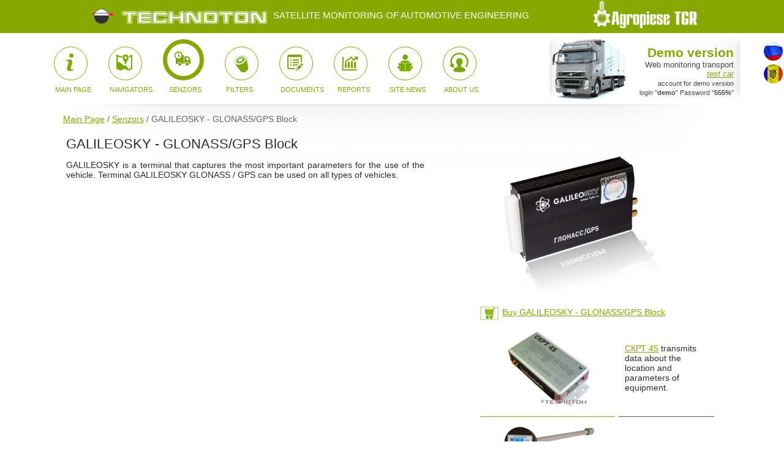

--- FILE ---
content_type: text/html; charset=UTF-8
request_url: https://tracking.md/en/monitoring-gps/galileosky.html
body_size: 3144
content:
<!DOCTYPE html><html lang="ru"><head><title>GALILEOSKY - GLONASS/GPS Block  - sitenome</title>
<meta name="description" content="GALILEOSKY is a terminal that captures the most important parameters for the use of the vehicle. Terminal GALILEOSKY GLONASS / GPS can be used on all types of vehicles." />
<meta charset="UTF-8" />
<meta name="robots" content="index, follow"/>
<meta name="author" content="tracking.md" />
<meta name="viewport" content="width=device-width, initial-scale=1,maximum-scale=1">
<link rel="canonical" href="https://tracking.md/en/monitoring-gps/galileosky.html" />
<base href="https://tracking.md/en/">
<link rel="alternate" href="http://tracking.md/monitoring-gps/galileosky.html" hreflang="ru">
<link rel="alternate" href="http://tracking.md/ro/monitoring-gps/galileosky.html" hreflang="ro">
<meta property="og:title" content="GALILEOSKY - GLONASS/GPS Block  - GPS navigator tracker - Спутниковый мониторинг автотракторной техники" />
<meta property="og:url" content="http://tracking.md/en/https://tracking.md/en/monitoring-gps/galileosky.html" />
<meta property="og:image" content="http://tracking.md" />
<meta property="og:type" content="article" />
<meta property="og:description" content="GALILEOSKY is a terminal that captures the most important parameters for the use of the vehicle. Terminal GALILEOSKY GLONASS / GPS can be used on all types of vehicles.">
<meta property="og:site_name" content="Tracking.md">
<link href="/assets/templates/tracking/css/style.css" media="screen" rel="stylesheet" type="text/css" />
<link rel="icon" href="/favicon.ico" type="image/x-icon" /></head>
<body class="tundra ru">
<div class="page">
<div class="social-btns clearfix" id="socialBtns"><div class="langs"><a href="http://tracking.md/monitoring-gps/galileosky.html"><img alt="Переключить язык" title="Переключить язык" src="/assets/images/flags/ru.png" /></a>
<a href="http://tracking.md/ro/monitoring-gps/galileosky.html"><img alt="Переключить язык" title="Переключить язык" src="/assets/images/flags/ro.png" /></a></div></div>
<div class="fixed-header">
<div class="header">
<div class="wrapper clearfix"><div class="left logo">
<a href="http://tracking.md/en/" class="left"><img src="/assets/images/frontend/logo.png" alt="logo"/></a>
<span class="site_title">Satellite monitoring of automotive engineering</span>
</div>
<div class="right">
<img src="/assets/images/frontend/agro-logo.png" alt="logo"/>
</div></div>
</div>
<div class="sub-header wrapper clearfix">
<div class="menu left"><ul class="header-menu"><li class="first"><a href="http://tracking.md/en/" title="Satellite monitoring of automotive engineering"><span class="desc-menu">Main Page</span></a></li>
<li><a href="gps-navigation.html" title="GPS-navigation in Moldova"><span class="desc-menu">Navigators</span></a></li>
<li class="active"><a href="monitoring-gps.html" title="GPS monitoring in Moldova"><span class="desc-menu">Senzors</span></a></li>
<li><a href="filters/" title="Fuel filters SEPAR-2000"><span class="desc-menu">Filters</span></a></li>
<li><a href="documents.html" title="Document Center"><span class="desc-menu">Documents</span></a></li>
<li><a href="reports.html" title="Reports of GPS monitoring"><span class="desc-menu">Reports</span></a></li>
<li><a href="news/" title="News of the company Agropiese TGR"><span class="desc-menu">Site News</span></a></li>
<li class="last"><a href="o-technoton.html" title="Agropiese TGR Grup - dealer of TECHNOTON"><span class="desc-menu">About Us</span></a></li>
</ul></div>
<div class="right demo-link"><noindex>               
<a rel="nofollow" href="http://monitor1.agropiese.md/monitoring.html" target="_blank">
<img src="/assets/images/frontend/car-map.png" alt="Demo version" title="Demo version" style="width:130px;" class="left-img left"/>
<span class="green-ttl block">Demo version</span>
<span class="block gray nowrap">Web monitoring transport</span>
<span class="green-link block">test car</span>
<span class="block gray nowrap"><small>account for demo version <br />login "<b>demo</b>" Password "<b>555%</b>"</small></span>
</a>
</noindex></div>	
</div>
</div>		
<div class="content wrapper clearfix">
<br />
<ul class="breadcrumb"><li><a href="https://tracking.md/en/">Main Page</a></li> <span class="divider">/</span> <li><a href="https://tracking.md/en/monitoring-gps.html">Senzors</a></li> <span class="divider">/</span> <li class="active">GALILEOSKY - GLONASS/GPS Block</li></ul>
<div class="pad-text" id="tbl-text">
<div class="entries-block clearfix" id="entries">
<div id="ttlentry-10" class="entry"><h1>GALILEOSKY - GLONASS/GPS Block</h1></div>
<div class="right img-block">
<div id="imgentry-1" class="entry"><a href="/assets/images/equipment/galileosky.png" data-lightbox="/assets/images/equipment/galileosky.png" data-title="GALILEOSKY - GLONASS/GPS Block"><img src="/assets/images/equipment/galileosky.png" alt="GALILEOSKY - GLONASS/GPS Block" title="GALILEOSKY - GLONASS/GPS Block" class="goods-snap" /></a>
<noindex><a href="http://agropiese.md/cautare_resultat.aspx?cautare=1&c=GALILEOSKY" title="Buy GALILEOSKY - GLONASS/GPS Block" alt="Buy GALILEOSKY - GLONASS/GPS Block" rel="nofollow" target="_blank" class="block link-with-img">
<img src="/assets/images/frontend/cart.png" alt="Buy" title="Buy" /><span>Buy GALILEOSKY - GLONASS/GPS Block</span>
</a></noindex></div>
<table class="tbl_gray_green tbl_hover" border="0" cellspacing="0" cellpadding="0">
<tbody>
<tr>
<td><a class="black-link" href="https://tracking.md/en/monitoring-gps/skrt-45.html" rel="nofollow"><img src="/assets/images/equipment/thumb/skrt-45.png" alt="СКРТ 45" title="СКРТ 45"  class="big-img" /></a></td>
<td><a href="https://tracking.md/en/monitoring-gps/skrt-45.html">СКРТ 45</a> transmits data about the location and parameters of equipment.</td>
</tr>
<tr>
<td><a class="black-link" href="https://tracking.md/en/monitoring-gps/dut-e.html" rel="nofollow"><img src="/assets/images/equipment/thumb/dut-e.png" alt="Sensor DUT-E" title="Sensor DUT-E"  class="big-img" /></a></td>
<td><a href="https://tracking.md/en/monitoring-gps/dut-e.html">DUT-E</a> measures the level of fuel in the tanks of automotive vehicles.</td>
</tr>
<tr>
<td><a class="black-link" href="https://tracking.md/en/monitoring-gps/dfm.html" rel="nofollow"><img src="/assets/images/equipment/thumb/dfm.png" alt="Sensor DFM" title="Sensor DFM"  class="big-img" /></a></td>
<td><a href="https://tracking.md/en/monitoring-gps/dfm.html">DFM</a>: measures fuel flux (consumption) and oil in engines of cars.</td>
</tr>
<tr>
<td><a class="black-link" href="https://tracking.md/en/monitoring-gps/cancrocodile.html" rel="nofollow"><img src="/assets/images/equipment/thumb/cancrocodile.png" alt="Reader CANCrocodile" title="Reader CANCrocodile"  class="big-img" /></a></td>
<td><a href="https://tracking.md/en/monitoring-gps/cancrocodile.html">CANCrocodile</a> provides data on the work of the vehicle CAN bus without interfering the tire itself.</td>
</tr>
<tr>
<td><a class="black-link" href="https://tracking.md/en/monitoring-gps/1708crocodile.html" rel="nofollow"><img src="/assets/images/equipment/thumb/1708crocodile.png" alt="Reader 1708Crocodile" title="Reader 1708Crocodile"  class="big-img" /></a></td>
<td><a href="https://tracking.md/en/monitoring-gps/1708crocodile.html">1708Crocodile</a> obtains data from the bus J1708 (SAE J1587) without electrical connection.</td>
</tr>
<tr>
<td><a class="black-link" href="https://tracking.md/en/monitoring-gps/nozzlecrocodile.html" rel="nofollow"><img src="/assets/images/equipment/thumb/nozzlecrocodile.png" alt="Controller NozzleCrocodile" title="Controller NozzleCrocodile"  class="big-img" /></a></td>
<td>
<a name="gotobot"></a>
<a href="https://tracking.md/en/monitoring-gps/nozzlecrocodile.html">NozzleCrocodile</a> controlls the flow of gasoline and natural gas consumed by engine.
</td>
</tr>
<tr>
<td><a class="black-link" href="https://tracking.md/en/monitoring-gps/dde-dp.html" rel="nofollow"><img src="/assets/images/equipment/thumb/dde-dp.png" alt="Sensors DDE, DP" title="Sensors DDE, DP"  class="big-img" /></a></td>
<td><a href="https://tracking.md/en/monitoring-gps/dde-dp.html">DDE, DP</a>: are connected to the transport monitoring terminal.</td>
</tr>

<tr>
<td><a class="black-link" href="https://tracking.md/en/monitoring-gps/galileosky.html" rel="nofollow"><img src="/assets/images/equipment/thumb/galileosky.png" alt="Terminal GALILEOSKY" title="Terminal GALILEOSKY"  class="big-img" /></a></td>
<td><a href="https://tracking.md/en/monitoring-gps/galileosky.html">Terminal GALILEOSKY</a>: captures the most important parameters for the use of the vehicle.</td>
</tr>

</tbody>
</table>
<br/>

<p id="quest">Ask a question</p>
<div class='form'>
<form action="https://tracking.md/en/monitoring-gps/galileosky.html" method="post">
<table cellpadding="5" cellspacing="5" style="width:100%;margin:0 auto;">
	<tr>
		<td>
<label for="contact_name" id="error"></label>
<input class="white-input" id="contact_name" name="contact_name" value="" type="text" placeHolder="Name" /></td>
	</tr>
    <tr>
		<td>
<label for="contact_email" id="error"></label>
<input class="white-input" id="contact_email" name="contact_email" value="" type="text" placeHolder="Email" /></td>
	</tr>
    <tr>
		<td>
<label for="contact_message" id="error"></label>
<textarea class="white-input" id="contact_message" name="contact_message" placeHolder="Text" cols="43" rows="6"></textarea>
</td>
	</tr>
	<tr>
		<td class="tright">
<input class="button-link" name="submit" value="Submit" type="submit" /></td>
	</tr>
</table>
<br />
<div style="padding-left:30px" class="form-item">
    <div class="g-recaptcha" data-sitekey="6LdMBZMUAAAAAPtzxBdFsK7HTUbABo70NKopsuEh"></div>
<script type="text/javascript" src="https://www.google.com/recaptcha/api.js?hl=en"></script>
    <span class="error_g-recaptcha-response error"></span>
</div>
</form>
</div>
</div>
<div class="left-block"><p>GALILEOSKY is a terminal that captures the most important parameters for the use of the vehicle. Terminal GALILEOSKY GLONASS / GPS can be used on all types of vehicles.</p></div>
</div>
</div>
</div>
</div>
</div>
<div class="footer">
<div class="menu-cont">
<div class="ul-center">
<ul class="clearfix">
    <li>
        <a href="https://tracking.md/en/o-technoton/contacts.html">Contacts</a>
    </li>
    <li>
        <a href="https://tracking.md/en/news/">News</a>
    </li>
    <li>
        <a href="https://tracking.md/en/documents.html">Documents</a>
    </li>
    <li>
        <a href="https://tracking.md/en/abbreviations.html">Abbreviations</a>
    </li>
    <li>
        <a href="https://tracking.md/en/sitemap.html">Sitemap</a>
    </li>
</ul>
<div class="clear"></div>
</div>
</div>
<div class="footer-bottom">
<p>&copy;2013-2021 Agropiese TGR GRUP<br/>
All rights reserved <br/>
(+373 22) 63 25 68,  E-mail: monitor.agropiese@mail.ru</p>
<div id="agroserver">
<script src="https://ajax.googleapis.com/ajax/libs/jquery/1.8.3/jquery.min.js"></script>
<script type="text/javascript" src="/assets/templates/tracking/zoom/zoom.js"></script>
<link rel="stylesheet" type="text/css" media="all" href="/assets/templates/tracking/zoom/zoom.css" />
<script src="/assets/templates/tracking/js/bootstrap.js"></script>
<script src="/assets/templates/tracking/lightbox/js/jquery-1.11.0.min.js"></script>
<script src="/assets/templates/tracking/lightbox/js/lightbox.min.js"></script>
<link href="/assets/templates/tracking/lightbox/css/lightbox.css" rel="stylesheet" />
<script src="/assets/templates/tracking/js/ga.js" type="text/javascript"></script>
</div>
</div>
</div>
</div>	
</body>
</html>

--- FILE ---
content_type: text/html; charset=utf-8
request_url: https://www.google.com/recaptcha/api2/anchor?ar=1&k=6LdMBZMUAAAAAPtzxBdFsK7HTUbABo70NKopsuEh&co=aHR0cHM6Ly90cmFja2luZy5tZDo0NDM.&hl=en&v=N67nZn4AqZkNcbeMu4prBgzg&size=normal&anchor-ms=20000&execute-ms=30000&cb=o7f1qkm8qykd
body_size: 49391
content:
<!DOCTYPE HTML><html dir="ltr" lang="en"><head><meta http-equiv="Content-Type" content="text/html; charset=UTF-8">
<meta http-equiv="X-UA-Compatible" content="IE=edge">
<title>reCAPTCHA</title>
<style type="text/css">
/* cyrillic-ext */
@font-face {
  font-family: 'Roboto';
  font-style: normal;
  font-weight: 400;
  font-stretch: 100%;
  src: url(//fonts.gstatic.com/s/roboto/v48/KFO7CnqEu92Fr1ME7kSn66aGLdTylUAMa3GUBHMdazTgWw.woff2) format('woff2');
  unicode-range: U+0460-052F, U+1C80-1C8A, U+20B4, U+2DE0-2DFF, U+A640-A69F, U+FE2E-FE2F;
}
/* cyrillic */
@font-face {
  font-family: 'Roboto';
  font-style: normal;
  font-weight: 400;
  font-stretch: 100%;
  src: url(//fonts.gstatic.com/s/roboto/v48/KFO7CnqEu92Fr1ME7kSn66aGLdTylUAMa3iUBHMdazTgWw.woff2) format('woff2');
  unicode-range: U+0301, U+0400-045F, U+0490-0491, U+04B0-04B1, U+2116;
}
/* greek-ext */
@font-face {
  font-family: 'Roboto';
  font-style: normal;
  font-weight: 400;
  font-stretch: 100%;
  src: url(//fonts.gstatic.com/s/roboto/v48/KFO7CnqEu92Fr1ME7kSn66aGLdTylUAMa3CUBHMdazTgWw.woff2) format('woff2');
  unicode-range: U+1F00-1FFF;
}
/* greek */
@font-face {
  font-family: 'Roboto';
  font-style: normal;
  font-weight: 400;
  font-stretch: 100%;
  src: url(//fonts.gstatic.com/s/roboto/v48/KFO7CnqEu92Fr1ME7kSn66aGLdTylUAMa3-UBHMdazTgWw.woff2) format('woff2');
  unicode-range: U+0370-0377, U+037A-037F, U+0384-038A, U+038C, U+038E-03A1, U+03A3-03FF;
}
/* math */
@font-face {
  font-family: 'Roboto';
  font-style: normal;
  font-weight: 400;
  font-stretch: 100%;
  src: url(//fonts.gstatic.com/s/roboto/v48/KFO7CnqEu92Fr1ME7kSn66aGLdTylUAMawCUBHMdazTgWw.woff2) format('woff2');
  unicode-range: U+0302-0303, U+0305, U+0307-0308, U+0310, U+0312, U+0315, U+031A, U+0326-0327, U+032C, U+032F-0330, U+0332-0333, U+0338, U+033A, U+0346, U+034D, U+0391-03A1, U+03A3-03A9, U+03B1-03C9, U+03D1, U+03D5-03D6, U+03F0-03F1, U+03F4-03F5, U+2016-2017, U+2034-2038, U+203C, U+2040, U+2043, U+2047, U+2050, U+2057, U+205F, U+2070-2071, U+2074-208E, U+2090-209C, U+20D0-20DC, U+20E1, U+20E5-20EF, U+2100-2112, U+2114-2115, U+2117-2121, U+2123-214F, U+2190, U+2192, U+2194-21AE, U+21B0-21E5, U+21F1-21F2, U+21F4-2211, U+2213-2214, U+2216-22FF, U+2308-230B, U+2310, U+2319, U+231C-2321, U+2336-237A, U+237C, U+2395, U+239B-23B7, U+23D0, U+23DC-23E1, U+2474-2475, U+25AF, U+25B3, U+25B7, U+25BD, U+25C1, U+25CA, U+25CC, U+25FB, U+266D-266F, U+27C0-27FF, U+2900-2AFF, U+2B0E-2B11, U+2B30-2B4C, U+2BFE, U+3030, U+FF5B, U+FF5D, U+1D400-1D7FF, U+1EE00-1EEFF;
}
/* symbols */
@font-face {
  font-family: 'Roboto';
  font-style: normal;
  font-weight: 400;
  font-stretch: 100%;
  src: url(//fonts.gstatic.com/s/roboto/v48/KFO7CnqEu92Fr1ME7kSn66aGLdTylUAMaxKUBHMdazTgWw.woff2) format('woff2');
  unicode-range: U+0001-000C, U+000E-001F, U+007F-009F, U+20DD-20E0, U+20E2-20E4, U+2150-218F, U+2190, U+2192, U+2194-2199, U+21AF, U+21E6-21F0, U+21F3, U+2218-2219, U+2299, U+22C4-22C6, U+2300-243F, U+2440-244A, U+2460-24FF, U+25A0-27BF, U+2800-28FF, U+2921-2922, U+2981, U+29BF, U+29EB, U+2B00-2BFF, U+4DC0-4DFF, U+FFF9-FFFB, U+10140-1018E, U+10190-1019C, U+101A0, U+101D0-101FD, U+102E0-102FB, U+10E60-10E7E, U+1D2C0-1D2D3, U+1D2E0-1D37F, U+1F000-1F0FF, U+1F100-1F1AD, U+1F1E6-1F1FF, U+1F30D-1F30F, U+1F315, U+1F31C, U+1F31E, U+1F320-1F32C, U+1F336, U+1F378, U+1F37D, U+1F382, U+1F393-1F39F, U+1F3A7-1F3A8, U+1F3AC-1F3AF, U+1F3C2, U+1F3C4-1F3C6, U+1F3CA-1F3CE, U+1F3D4-1F3E0, U+1F3ED, U+1F3F1-1F3F3, U+1F3F5-1F3F7, U+1F408, U+1F415, U+1F41F, U+1F426, U+1F43F, U+1F441-1F442, U+1F444, U+1F446-1F449, U+1F44C-1F44E, U+1F453, U+1F46A, U+1F47D, U+1F4A3, U+1F4B0, U+1F4B3, U+1F4B9, U+1F4BB, U+1F4BF, U+1F4C8-1F4CB, U+1F4D6, U+1F4DA, U+1F4DF, U+1F4E3-1F4E6, U+1F4EA-1F4ED, U+1F4F7, U+1F4F9-1F4FB, U+1F4FD-1F4FE, U+1F503, U+1F507-1F50B, U+1F50D, U+1F512-1F513, U+1F53E-1F54A, U+1F54F-1F5FA, U+1F610, U+1F650-1F67F, U+1F687, U+1F68D, U+1F691, U+1F694, U+1F698, U+1F6AD, U+1F6B2, U+1F6B9-1F6BA, U+1F6BC, U+1F6C6-1F6CF, U+1F6D3-1F6D7, U+1F6E0-1F6EA, U+1F6F0-1F6F3, U+1F6F7-1F6FC, U+1F700-1F7FF, U+1F800-1F80B, U+1F810-1F847, U+1F850-1F859, U+1F860-1F887, U+1F890-1F8AD, U+1F8B0-1F8BB, U+1F8C0-1F8C1, U+1F900-1F90B, U+1F93B, U+1F946, U+1F984, U+1F996, U+1F9E9, U+1FA00-1FA6F, U+1FA70-1FA7C, U+1FA80-1FA89, U+1FA8F-1FAC6, U+1FACE-1FADC, U+1FADF-1FAE9, U+1FAF0-1FAF8, U+1FB00-1FBFF;
}
/* vietnamese */
@font-face {
  font-family: 'Roboto';
  font-style: normal;
  font-weight: 400;
  font-stretch: 100%;
  src: url(//fonts.gstatic.com/s/roboto/v48/KFO7CnqEu92Fr1ME7kSn66aGLdTylUAMa3OUBHMdazTgWw.woff2) format('woff2');
  unicode-range: U+0102-0103, U+0110-0111, U+0128-0129, U+0168-0169, U+01A0-01A1, U+01AF-01B0, U+0300-0301, U+0303-0304, U+0308-0309, U+0323, U+0329, U+1EA0-1EF9, U+20AB;
}
/* latin-ext */
@font-face {
  font-family: 'Roboto';
  font-style: normal;
  font-weight: 400;
  font-stretch: 100%;
  src: url(//fonts.gstatic.com/s/roboto/v48/KFO7CnqEu92Fr1ME7kSn66aGLdTylUAMa3KUBHMdazTgWw.woff2) format('woff2');
  unicode-range: U+0100-02BA, U+02BD-02C5, U+02C7-02CC, U+02CE-02D7, U+02DD-02FF, U+0304, U+0308, U+0329, U+1D00-1DBF, U+1E00-1E9F, U+1EF2-1EFF, U+2020, U+20A0-20AB, U+20AD-20C0, U+2113, U+2C60-2C7F, U+A720-A7FF;
}
/* latin */
@font-face {
  font-family: 'Roboto';
  font-style: normal;
  font-weight: 400;
  font-stretch: 100%;
  src: url(//fonts.gstatic.com/s/roboto/v48/KFO7CnqEu92Fr1ME7kSn66aGLdTylUAMa3yUBHMdazQ.woff2) format('woff2');
  unicode-range: U+0000-00FF, U+0131, U+0152-0153, U+02BB-02BC, U+02C6, U+02DA, U+02DC, U+0304, U+0308, U+0329, U+2000-206F, U+20AC, U+2122, U+2191, U+2193, U+2212, U+2215, U+FEFF, U+FFFD;
}
/* cyrillic-ext */
@font-face {
  font-family: 'Roboto';
  font-style: normal;
  font-weight: 500;
  font-stretch: 100%;
  src: url(//fonts.gstatic.com/s/roboto/v48/KFO7CnqEu92Fr1ME7kSn66aGLdTylUAMa3GUBHMdazTgWw.woff2) format('woff2');
  unicode-range: U+0460-052F, U+1C80-1C8A, U+20B4, U+2DE0-2DFF, U+A640-A69F, U+FE2E-FE2F;
}
/* cyrillic */
@font-face {
  font-family: 'Roboto';
  font-style: normal;
  font-weight: 500;
  font-stretch: 100%;
  src: url(//fonts.gstatic.com/s/roboto/v48/KFO7CnqEu92Fr1ME7kSn66aGLdTylUAMa3iUBHMdazTgWw.woff2) format('woff2');
  unicode-range: U+0301, U+0400-045F, U+0490-0491, U+04B0-04B1, U+2116;
}
/* greek-ext */
@font-face {
  font-family: 'Roboto';
  font-style: normal;
  font-weight: 500;
  font-stretch: 100%;
  src: url(//fonts.gstatic.com/s/roboto/v48/KFO7CnqEu92Fr1ME7kSn66aGLdTylUAMa3CUBHMdazTgWw.woff2) format('woff2');
  unicode-range: U+1F00-1FFF;
}
/* greek */
@font-face {
  font-family: 'Roboto';
  font-style: normal;
  font-weight: 500;
  font-stretch: 100%;
  src: url(//fonts.gstatic.com/s/roboto/v48/KFO7CnqEu92Fr1ME7kSn66aGLdTylUAMa3-UBHMdazTgWw.woff2) format('woff2');
  unicode-range: U+0370-0377, U+037A-037F, U+0384-038A, U+038C, U+038E-03A1, U+03A3-03FF;
}
/* math */
@font-face {
  font-family: 'Roboto';
  font-style: normal;
  font-weight: 500;
  font-stretch: 100%;
  src: url(//fonts.gstatic.com/s/roboto/v48/KFO7CnqEu92Fr1ME7kSn66aGLdTylUAMawCUBHMdazTgWw.woff2) format('woff2');
  unicode-range: U+0302-0303, U+0305, U+0307-0308, U+0310, U+0312, U+0315, U+031A, U+0326-0327, U+032C, U+032F-0330, U+0332-0333, U+0338, U+033A, U+0346, U+034D, U+0391-03A1, U+03A3-03A9, U+03B1-03C9, U+03D1, U+03D5-03D6, U+03F0-03F1, U+03F4-03F5, U+2016-2017, U+2034-2038, U+203C, U+2040, U+2043, U+2047, U+2050, U+2057, U+205F, U+2070-2071, U+2074-208E, U+2090-209C, U+20D0-20DC, U+20E1, U+20E5-20EF, U+2100-2112, U+2114-2115, U+2117-2121, U+2123-214F, U+2190, U+2192, U+2194-21AE, U+21B0-21E5, U+21F1-21F2, U+21F4-2211, U+2213-2214, U+2216-22FF, U+2308-230B, U+2310, U+2319, U+231C-2321, U+2336-237A, U+237C, U+2395, U+239B-23B7, U+23D0, U+23DC-23E1, U+2474-2475, U+25AF, U+25B3, U+25B7, U+25BD, U+25C1, U+25CA, U+25CC, U+25FB, U+266D-266F, U+27C0-27FF, U+2900-2AFF, U+2B0E-2B11, U+2B30-2B4C, U+2BFE, U+3030, U+FF5B, U+FF5D, U+1D400-1D7FF, U+1EE00-1EEFF;
}
/* symbols */
@font-face {
  font-family: 'Roboto';
  font-style: normal;
  font-weight: 500;
  font-stretch: 100%;
  src: url(//fonts.gstatic.com/s/roboto/v48/KFO7CnqEu92Fr1ME7kSn66aGLdTylUAMaxKUBHMdazTgWw.woff2) format('woff2');
  unicode-range: U+0001-000C, U+000E-001F, U+007F-009F, U+20DD-20E0, U+20E2-20E4, U+2150-218F, U+2190, U+2192, U+2194-2199, U+21AF, U+21E6-21F0, U+21F3, U+2218-2219, U+2299, U+22C4-22C6, U+2300-243F, U+2440-244A, U+2460-24FF, U+25A0-27BF, U+2800-28FF, U+2921-2922, U+2981, U+29BF, U+29EB, U+2B00-2BFF, U+4DC0-4DFF, U+FFF9-FFFB, U+10140-1018E, U+10190-1019C, U+101A0, U+101D0-101FD, U+102E0-102FB, U+10E60-10E7E, U+1D2C0-1D2D3, U+1D2E0-1D37F, U+1F000-1F0FF, U+1F100-1F1AD, U+1F1E6-1F1FF, U+1F30D-1F30F, U+1F315, U+1F31C, U+1F31E, U+1F320-1F32C, U+1F336, U+1F378, U+1F37D, U+1F382, U+1F393-1F39F, U+1F3A7-1F3A8, U+1F3AC-1F3AF, U+1F3C2, U+1F3C4-1F3C6, U+1F3CA-1F3CE, U+1F3D4-1F3E0, U+1F3ED, U+1F3F1-1F3F3, U+1F3F5-1F3F7, U+1F408, U+1F415, U+1F41F, U+1F426, U+1F43F, U+1F441-1F442, U+1F444, U+1F446-1F449, U+1F44C-1F44E, U+1F453, U+1F46A, U+1F47D, U+1F4A3, U+1F4B0, U+1F4B3, U+1F4B9, U+1F4BB, U+1F4BF, U+1F4C8-1F4CB, U+1F4D6, U+1F4DA, U+1F4DF, U+1F4E3-1F4E6, U+1F4EA-1F4ED, U+1F4F7, U+1F4F9-1F4FB, U+1F4FD-1F4FE, U+1F503, U+1F507-1F50B, U+1F50D, U+1F512-1F513, U+1F53E-1F54A, U+1F54F-1F5FA, U+1F610, U+1F650-1F67F, U+1F687, U+1F68D, U+1F691, U+1F694, U+1F698, U+1F6AD, U+1F6B2, U+1F6B9-1F6BA, U+1F6BC, U+1F6C6-1F6CF, U+1F6D3-1F6D7, U+1F6E0-1F6EA, U+1F6F0-1F6F3, U+1F6F7-1F6FC, U+1F700-1F7FF, U+1F800-1F80B, U+1F810-1F847, U+1F850-1F859, U+1F860-1F887, U+1F890-1F8AD, U+1F8B0-1F8BB, U+1F8C0-1F8C1, U+1F900-1F90B, U+1F93B, U+1F946, U+1F984, U+1F996, U+1F9E9, U+1FA00-1FA6F, U+1FA70-1FA7C, U+1FA80-1FA89, U+1FA8F-1FAC6, U+1FACE-1FADC, U+1FADF-1FAE9, U+1FAF0-1FAF8, U+1FB00-1FBFF;
}
/* vietnamese */
@font-face {
  font-family: 'Roboto';
  font-style: normal;
  font-weight: 500;
  font-stretch: 100%;
  src: url(//fonts.gstatic.com/s/roboto/v48/KFO7CnqEu92Fr1ME7kSn66aGLdTylUAMa3OUBHMdazTgWw.woff2) format('woff2');
  unicode-range: U+0102-0103, U+0110-0111, U+0128-0129, U+0168-0169, U+01A0-01A1, U+01AF-01B0, U+0300-0301, U+0303-0304, U+0308-0309, U+0323, U+0329, U+1EA0-1EF9, U+20AB;
}
/* latin-ext */
@font-face {
  font-family: 'Roboto';
  font-style: normal;
  font-weight: 500;
  font-stretch: 100%;
  src: url(//fonts.gstatic.com/s/roboto/v48/KFO7CnqEu92Fr1ME7kSn66aGLdTylUAMa3KUBHMdazTgWw.woff2) format('woff2');
  unicode-range: U+0100-02BA, U+02BD-02C5, U+02C7-02CC, U+02CE-02D7, U+02DD-02FF, U+0304, U+0308, U+0329, U+1D00-1DBF, U+1E00-1E9F, U+1EF2-1EFF, U+2020, U+20A0-20AB, U+20AD-20C0, U+2113, U+2C60-2C7F, U+A720-A7FF;
}
/* latin */
@font-face {
  font-family: 'Roboto';
  font-style: normal;
  font-weight: 500;
  font-stretch: 100%;
  src: url(//fonts.gstatic.com/s/roboto/v48/KFO7CnqEu92Fr1ME7kSn66aGLdTylUAMa3yUBHMdazQ.woff2) format('woff2');
  unicode-range: U+0000-00FF, U+0131, U+0152-0153, U+02BB-02BC, U+02C6, U+02DA, U+02DC, U+0304, U+0308, U+0329, U+2000-206F, U+20AC, U+2122, U+2191, U+2193, U+2212, U+2215, U+FEFF, U+FFFD;
}
/* cyrillic-ext */
@font-face {
  font-family: 'Roboto';
  font-style: normal;
  font-weight: 900;
  font-stretch: 100%;
  src: url(//fonts.gstatic.com/s/roboto/v48/KFO7CnqEu92Fr1ME7kSn66aGLdTylUAMa3GUBHMdazTgWw.woff2) format('woff2');
  unicode-range: U+0460-052F, U+1C80-1C8A, U+20B4, U+2DE0-2DFF, U+A640-A69F, U+FE2E-FE2F;
}
/* cyrillic */
@font-face {
  font-family: 'Roboto';
  font-style: normal;
  font-weight: 900;
  font-stretch: 100%;
  src: url(//fonts.gstatic.com/s/roboto/v48/KFO7CnqEu92Fr1ME7kSn66aGLdTylUAMa3iUBHMdazTgWw.woff2) format('woff2');
  unicode-range: U+0301, U+0400-045F, U+0490-0491, U+04B0-04B1, U+2116;
}
/* greek-ext */
@font-face {
  font-family: 'Roboto';
  font-style: normal;
  font-weight: 900;
  font-stretch: 100%;
  src: url(//fonts.gstatic.com/s/roboto/v48/KFO7CnqEu92Fr1ME7kSn66aGLdTylUAMa3CUBHMdazTgWw.woff2) format('woff2');
  unicode-range: U+1F00-1FFF;
}
/* greek */
@font-face {
  font-family: 'Roboto';
  font-style: normal;
  font-weight: 900;
  font-stretch: 100%;
  src: url(//fonts.gstatic.com/s/roboto/v48/KFO7CnqEu92Fr1ME7kSn66aGLdTylUAMa3-UBHMdazTgWw.woff2) format('woff2');
  unicode-range: U+0370-0377, U+037A-037F, U+0384-038A, U+038C, U+038E-03A1, U+03A3-03FF;
}
/* math */
@font-face {
  font-family: 'Roboto';
  font-style: normal;
  font-weight: 900;
  font-stretch: 100%;
  src: url(//fonts.gstatic.com/s/roboto/v48/KFO7CnqEu92Fr1ME7kSn66aGLdTylUAMawCUBHMdazTgWw.woff2) format('woff2');
  unicode-range: U+0302-0303, U+0305, U+0307-0308, U+0310, U+0312, U+0315, U+031A, U+0326-0327, U+032C, U+032F-0330, U+0332-0333, U+0338, U+033A, U+0346, U+034D, U+0391-03A1, U+03A3-03A9, U+03B1-03C9, U+03D1, U+03D5-03D6, U+03F0-03F1, U+03F4-03F5, U+2016-2017, U+2034-2038, U+203C, U+2040, U+2043, U+2047, U+2050, U+2057, U+205F, U+2070-2071, U+2074-208E, U+2090-209C, U+20D0-20DC, U+20E1, U+20E5-20EF, U+2100-2112, U+2114-2115, U+2117-2121, U+2123-214F, U+2190, U+2192, U+2194-21AE, U+21B0-21E5, U+21F1-21F2, U+21F4-2211, U+2213-2214, U+2216-22FF, U+2308-230B, U+2310, U+2319, U+231C-2321, U+2336-237A, U+237C, U+2395, U+239B-23B7, U+23D0, U+23DC-23E1, U+2474-2475, U+25AF, U+25B3, U+25B7, U+25BD, U+25C1, U+25CA, U+25CC, U+25FB, U+266D-266F, U+27C0-27FF, U+2900-2AFF, U+2B0E-2B11, U+2B30-2B4C, U+2BFE, U+3030, U+FF5B, U+FF5D, U+1D400-1D7FF, U+1EE00-1EEFF;
}
/* symbols */
@font-face {
  font-family: 'Roboto';
  font-style: normal;
  font-weight: 900;
  font-stretch: 100%;
  src: url(//fonts.gstatic.com/s/roboto/v48/KFO7CnqEu92Fr1ME7kSn66aGLdTylUAMaxKUBHMdazTgWw.woff2) format('woff2');
  unicode-range: U+0001-000C, U+000E-001F, U+007F-009F, U+20DD-20E0, U+20E2-20E4, U+2150-218F, U+2190, U+2192, U+2194-2199, U+21AF, U+21E6-21F0, U+21F3, U+2218-2219, U+2299, U+22C4-22C6, U+2300-243F, U+2440-244A, U+2460-24FF, U+25A0-27BF, U+2800-28FF, U+2921-2922, U+2981, U+29BF, U+29EB, U+2B00-2BFF, U+4DC0-4DFF, U+FFF9-FFFB, U+10140-1018E, U+10190-1019C, U+101A0, U+101D0-101FD, U+102E0-102FB, U+10E60-10E7E, U+1D2C0-1D2D3, U+1D2E0-1D37F, U+1F000-1F0FF, U+1F100-1F1AD, U+1F1E6-1F1FF, U+1F30D-1F30F, U+1F315, U+1F31C, U+1F31E, U+1F320-1F32C, U+1F336, U+1F378, U+1F37D, U+1F382, U+1F393-1F39F, U+1F3A7-1F3A8, U+1F3AC-1F3AF, U+1F3C2, U+1F3C4-1F3C6, U+1F3CA-1F3CE, U+1F3D4-1F3E0, U+1F3ED, U+1F3F1-1F3F3, U+1F3F5-1F3F7, U+1F408, U+1F415, U+1F41F, U+1F426, U+1F43F, U+1F441-1F442, U+1F444, U+1F446-1F449, U+1F44C-1F44E, U+1F453, U+1F46A, U+1F47D, U+1F4A3, U+1F4B0, U+1F4B3, U+1F4B9, U+1F4BB, U+1F4BF, U+1F4C8-1F4CB, U+1F4D6, U+1F4DA, U+1F4DF, U+1F4E3-1F4E6, U+1F4EA-1F4ED, U+1F4F7, U+1F4F9-1F4FB, U+1F4FD-1F4FE, U+1F503, U+1F507-1F50B, U+1F50D, U+1F512-1F513, U+1F53E-1F54A, U+1F54F-1F5FA, U+1F610, U+1F650-1F67F, U+1F687, U+1F68D, U+1F691, U+1F694, U+1F698, U+1F6AD, U+1F6B2, U+1F6B9-1F6BA, U+1F6BC, U+1F6C6-1F6CF, U+1F6D3-1F6D7, U+1F6E0-1F6EA, U+1F6F0-1F6F3, U+1F6F7-1F6FC, U+1F700-1F7FF, U+1F800-1F80B, U+1F810-1F847, U+1F850-1F859, U+1F860-1F887, U+1F890-1F8AD, U+1F8B0-1F8BB, U+1F8C0-1F8C1, U+1F900-1F90B, U+1F93B, U+1F946, U+1F984, U+1F996, U+1F9E9, U+1FA00-1FA6F, U+1FA70-1FA7C, U+1FA80-1FA89, U+1FA8F-1FAC6, U+1FACE-1FADC, U+1FADF-1FAE9, U+1FAF0-1FAF8, U+1FB00-1FBFF;
}
/* vietnamese */
@font-face {
  font-family: 'Roboto';
  font-style: normal;
  font-weight: 900;
  font-stretch: 100%;
  src: url(//fonts.gstatic.com/s/roboto/v48/KFO7CnqEu92Fr1ME7kSn66aGLdTylUAMa3OUBHMdazTgWw.woff2) format('woff2');
  unicode-range: U+0102-0103, U+0110-0111, U+0128-0129, U+0168-0169, U+01A0-01A1, U+01AF-01B0, U+0300-0301, U+0303-0304, U+0308-0309, U+0323, U+0329, U+1EA0-1EF9, U+20AB;
}
/* latin-ext */
@font-face {
  font-family: 'Roboto';
  font-style: normal;
  font-weight: 900;
  font-stretch: 100%;
  src: url(//fonts.gstatic.com/s/roboto/v48/KFO7CnqEu92Fr1ME7kSn66aGLdTylUAMa3KUBHMdazTgWw.woff2) format('woff2');
  unicode-range: U+0100-02BA, U+02BD-02C5, U+02C7-02CC, U+02CE-02D7, U+02DD-02FF, U+0304, U+0308, U+0329, U+1D00-1DBF, U+1E00-1E9F, U+1EF2-1EFF, U+2020, U+20A0-20AB, U+20AD-20C0, U+2113, U+2C60-2C7F, U+A720-A7FF;
}
/* latin */
@font-face {
  font-family: 'Roboto';
  font-style: normal;
  font-weight: 900;
  font-stretch: 100%;
  src: url(//fonts.gstatic.com/s/roboto/v48/KFO7CnqEu92Fr1ME7kSn66aGLdTylUAMa3yUBHMdazQ.woff2) format('woff2');
  unicode-range: U+0000-00FF, U+0131, U+0152-0153, U+02BB-02BC, U+02C6, U+02DA, U+02DC, U+0304, U+0308, U+0329, U+2000-206F, U+20AC, U+2122, U+2191, U+2193, U+2212, U+2215, U+FEFF, U+FFFD;
}

</style>
<link rel="stylesheet" type="text/css" href="https://www.gstatic.com/recaptcha/releases/N67nZn4AqZkNcbeMu4prBgzg/styles__ltr.css">
<script nonce="UzIvvH79KI7_A72eN6I4GA" type="text/javascript">window['__recaptcha_api'] = 'https://www.google.com/recaptcha/api2/';</script>
<script type="text/javascript" src="https://www.gstatic.com/recaptcha/releases/N67nZn4AqZkNcbeMu4prBgzg/recaptcha__en.js" nonce="UzIvvH79KI7_A72eN6I4GA">
      
    </script></head>
<body><div id="rc-anchor-alert" class="rc-anchor-alert"></div>
<input type="hidden" id="recaptcha-token" value="[base64]">
<script type="text/javascript" nonce="UzIvvH79KI7_A72eN6I4GA">
      recaptcha.anchor.Main.init("[\x22ainput\x22,[\x22bgdata\x22,\x22\x22,\[base64]/[base64]/[base64]/[base64]/[base64]/UltsKytdPUU6KEU8MjA0OD9SW2wrK109RT4+NnwxOTI6KChFJjY0NTEyKT09NTUyOTYmJk0rMTxjLmxlbmd0aCYmKGMuY2hhckNvZGVBdChNKzEpJjY0NTEyKT09NTYzMjA/[base64]/[base64]/[base64]/[base64]/[base64]/[base64]/[base64]\x22,\[base64]\x22,\x22w4QCw5wNwoBzwpYoYVZSAF91TsKvw6/[base64]/[base64]/DmMKBwox5NMODTF7DnTYCwpBjw4pBBVcswqrDkMOGw6ggDEFbDjHCrcK6NcK7ecO9w7ZlPTcfwoIUw6bCjksQw4DDs8K2FcO8EcKGD8KHXFDColByU3/DosK0wr1WDMO/w6DDlsK/cH3CnzbDl8OKPMKzwpAFwrjCvMODwo/Dp8KRZcORw43Cr3EXbcO7wp/Ck8OpCE/DnHUnA8OKHUZ0w4DDgcO0Q1LDnk45X8OxwrNtbHRXZAjDt8Kqw7FVS8OjMXPCuCDDpcKdw6VDwpIgwqfDoUrDpXUdwqfCusKCwrRXAsKGU8O1EQrCksKFMG09wqdGEkQjQmzCv8KlwqUEQExUMcKQwrXCgHbDrsKew610w61YwqTDucKmHkkOWcOzKB/CsC/[base64]/[base64]/w6TDrALCjcOaw5gawoHCtW4qw7siaMOGFU/CicKIw5zDj13DgsKZwrnCkTlXwrg8wqgdwrJfw78EdcOERmLCr3DCq8O8FknCgcOiwozCiMOOOTcDw5DDqRBQSQXDl3jDvXckwp5Jwq3DlMO+AW1+woQvZMKCRybCtlZRK8K4wq7DizDCmMK7wo4eQi/CrVFZPijCt1wBwp3Cn2VbwonCjcKFQDXCvsOIw7zCqiYmAz4hw71taG3Ck21pwpPDh8K7w5XDli7Cm8OZM2XCllHCkw1uFCQhw4gIXcONI8KBw6/DsVPDnUvDvVR5eFYywrw6OcKrw7pxw6sgHmBpacKNJnrCvsKSeEU7w5bDhWnCghDDmjrCuxx/a2wbwqVvw6nDnF3CknPDrMOOw6MRwpDCgRorEwZ5woLCrSMXDzg1ATnCj8Ofw5QQwq0iw6IQMcK5fMK6w4EIw5Q3RGbDqsO2w7NOwqTCmTJuw4MiccOrw4/DncKWV8K8NkTDqcK/w5DDrBc7U2oRwrUtDcKiIsKbQhnCiMONw7bCi8OEBsOkJnIoBBRZwo7CrxMNw4HDomzDglM0wprCvMOIw7bDjSbDj8KcWG8jPcKQw4vDjHdSwqfDl8O6woPDnsKJPAnCoF5CEwFKXBzDoF/[base64]/DnWvCssOMwqJTwrDChxzCqsOfw7rCicOxTnlTwrLCocOXacOrw7/DminCvXvCv8Kpw7XDn8OOPmzDtUnCo3/DvMKhEsOBdGRGW1VPwqnCngdYw4LCqMOTY8Kww4vDsk16wrhWc8Omw7YAPBF/DzHCvVfCmk1ee8Ojw6xydMO0wp9yAifCkE4Rw6XDjMKzDsK6e8KWcsOtwrbDg8KJwrhIwrhgXcO0fEzDvBBIwrnDp2zDtwkIw5McKsO9wo1AwrbDvcO4woVSQBpXwrTCocOHc17CosKlYsK/w5ISw504DcOpX8OZeMKxw4QKbcO1ShfCkGENZg4gw7zDi0gEwqrDk8KVQcKoS8OXwoXDvcOyNVTDn8OlOiQxw6HCn8K1O8KpPirDl8K8XjHChMKuwoNmw5VdwqXDm8KGaHdtMsObcljCnEtEHsK5MkzCtMOMwowyZD/Con7CsF7ChwfDrTwIw7tUwpvCsXXDvgddZ8KDWBo8wr7CssOvPXrCoB7CmcO9w78Fwqoxw7VeQxPCujHCjcKCwrEgwpgicHomw5EaJMOvVsOUYsOmwrVew5XDgjUnw7fDrMKtYDjCmcKpwr5KwpzCkMKTJ8OhcnLCvi/DsS/CnULDqhXDs2MVwoREwqDDqMORw7wAwqh9EcOHCztww4bCg8OTwqbDkkJIw44fw6XCtMOEw6J3ZXnCrcKLW8Owwpsmw4/Cm8OjScK6ais6w5MLBQw2w5TDgRTDoiDDk8Ouw5s0LyTCtcKoE8O1w6IqOHvDmMKzPMKOw63CmcO0UsK3KTwJR8OpKzQ/[base64]/Dg3jDpsKDIsKDw4/CqBgYP0fCu2zDrx/DrsOPSMKAw53DoSPCnQTCo8OPTlNnWcOhJ8OkWSAzVi1ZwqvCgy1kw5fCuMKJw6hPwqXCgMOUw79KNVkTN8KVw7jDrg5+JcO/WW48CS4jw7oMCcKmwqrDvj5DIm9yA8OCwqsOw4I+w5HCm8O1w5giTsOHRMKGAGvDg8OOw5txTcK8KBpFdcOBDgnDiTwPw4svFcOTJ8OQwr5USDcyHsK+FRXDnDFSWDLCuVfCvR9tT8K+w6PCv8OIKykvwq9kwr1Qw4wIWCoSw7ApworDrn/DmcKFFVQtPcOnEgMAwosPflchKzo1OwEiCMK2FMOAMcO3WSLCoFTCsyhBwqBTZC82w6vDhcK9w5PDisKQcXfDritRwrBkwpx3UMKECgXDslNwa8O2BsKbw6/DvMKdTS1OOMOFJUNww7HCgHIZAk5RTU9kY2R0XcK+esKUwo4KNsKKIsOpBsKLLsODDcOlFMKQLsO1w4Ihwrc7TsOQw6pCYw0zBn5HIsK9TRtOF3dxw5/DssO9w5Q7w6x+wooYwrFVDhFhSXPDgsKjw405H0HDjsKkBsO9w47DsMKrSMOleUbDsEfCgngMwqPCs8KEbgvDk8KDfMKMwqp1w7bDjjpLwrFyCz4MwprDmD/CrsOHQcKCw4fCg8OPwoDCmjjDh8KaXsOJwrsuwqPClMKMw4/CksOybMKgVmR+TsKrASzDsgrDlcO7NMOcwpXDjsOlJyMXwpzDssOlwq4Cw6PCpxXCiMO9wonDg8KXw6nDtsOMw5EHIiZJJyDDsHd1w5Ivwp5CVF1fJ1HDncOcw4jDp3zCqcOwCDLCnVzCjcOjMcOMLUjCisOvIsKrwo54dXNTFMOiwrNfw5/CgCF0wrjCjMOgMcKxwocCw54SHcO0ByzCucKRDcK2FApBwp7DtsOzA8O8w5wiwoYkWBICw7DDgDhZCcK9dMKHTEMCw6QCw6LCksOAIsOOw4FeY8OKKcKaWj94woTCjMKzBsKBHsOUV8OQbMOZYMKpP2M+O8KnwoUzw6rCpcK6w7pLBj/CkMOaw6PCiA1UMDEawpHCk0gCw5PDmGbDuMKNwo0/cFjCiMK4P13DvcOZXRLClhXCigcxbMKqw4vCpcKowotRJMKjVcKkw4www7zCm0Z6bsOXYcOPYykKw5HCs19hwo0EKMKfbcOwAlfDp08hMMOzwq/[base64]/DrBnDjsO3HcKWwpYHw7safcOIwrnDlMOtIwLCrX0WHyDDqjZFwrsmw5zDmTUqPl7Cq34VOMKZTGRSw7lQMT5tw6PDocKsAmtHwp9Nwptiw44xJcOHasObw5bCoMKYwqvCl8ORw5RlwqXDuSdgwqnDtiPCk8KvDyPCiU/CtsOrccOJIRExw7Imw7JsJmvCtSRow5gqw6YzIl4GNMONKMOMRsK3DsO/w75FwozClcOMIVfCoQcfwqQhFcKjw6XDukJVfjLDt0LDqB91w6jCtU4kdMOXIxvDnG/[base64]/CusKJwobCjm8swpnClUgIwqjClikIwqvCvsKpwqxVwqpEwoLClMKwasK8w4DDhxdpwow/[base64]/w5NaCDBgw7UwwrrCv8OLPMO7NCHDqcOow51AwqLDiMOFdMKKw5bCusOSw4MmwqvCgcKiHE/CsXwlwpDDicOHXGNgcMKZCk7DsMKlwodyw7HCj8OWwpEJworDi3JSw4xPwrogwpUPbDDCjnzCsGLCkX/CpMOWdmbDrUluZ8KFSWPCn8O7w5MxIBNiY10GIcOGw5zCt8O6PFjDsSJVOkobWFLCqi1YchVicyFXDMKoFhrCqsOydcKNw6jDm8OmInYQfTjCgMKaeMKqw67CtGbDvV/Cp8OnwovCmilgOsKXwrPCsgvDh2LDv8KWw4XDocOuaBRGPlvCr2tOLmJ/B8Oiw63ChlRDNFF5UXnDv8KRQMOwPsODMMK7EsOiwrlcLzrDi8OiIWHCo8OIw54MEMKYw7pMwrDDkTREwoPCt00+RMKzdsODccKXd1XDrSLDiSVYw7LDgk7CuwJxIUnCtsKgL8KcSgLDm1R9LcK5wql/DxzCsiJ1w7VCw7nCmMO4wpNgW0PCmx3DvyEIw5vCk2kmwrjDgw9kwpXCoBpMw6DCuQgNwoEiw585wocUw7J6w6ozBcK+wrDDh2XCkcO4ecKoacKZwr7CpUpiWwEHQMKTw6bCq8O6LcORwrFNwo4/FF9PwojCjgMHw6HCtltxw7XDnxx3w7kWwqnDkQsaw4oPw7bCuMOaQ3rDnC5pS8OBfcKUwoXDqcOsazwDMsOfw4HCsCDDrcK6w7/Ds8O5W8KcCi80aj4nw6LDuGwiw6PDoMKMwppCwosJwqrCgn/Ch8OpcsOxwqd6WyIEBMOQwrMOw5rCiMOawpNnFMKJQMKjcmzDs8KRw4/DnBTCncKif8OxIcOQJG9yVx4nwrtWw5Fow6jCpR/CoVonBMOtNCXDrXBWesOuw6XCkWdswrDDlwJiQnjDhlTDmy9yw6xnScOVYSstw4YFFA5GwovCninDtsOAw7F+KMORIsOeCcK/w6QNBsKHw77CucOIf8KZw7bCr8O/[base64]/Cqj0rAQzDkh7Dh1FCWhkFw5HDh8OBSmvDgWR3GAlsaMOBwpvDgEl5w7d0w7MLwps4wpTCl8KlDCfDvMKZwp8UwpzDtE0Ow7VWG0hRe0nCuDbCp1o4w4UEWMO0XSopw6vCqMOmwozDpBIkBcOawqxoY0wnworCkcKcwojDtMOIw6DCscOfwoXCpsKoD1Aywq7Cl2wmKg/DicKTGMKnw4DCisOZw6luw5TCpMOowp3Cg8KfLlzCmA9bwoDCr3XClk3DhsO0wqUUUsORT8KcJGbCqwcMwpPCpMOiwr8iwr/Dk8KSwrzDs0wTMMOrwpHCiMKqw7lkXMOqdy3ClcOIAQnDucKpc8KwfmNeSSB8w4AdBH9aFsK+ZsK1wqPDs8Kpw5QMEsKmEMKiTg9VbsKcw5rDilXDjmzCkXfCr2xpGcKXJsOpw7Ncw7UBwptsbiPDhsO9Ki/DmMO3bMO/w6ASw5ZjAcOTw5TCoMOBw5HDjAPDlcKkw7TCk8KONlnCjn4RTsOtw43CksKowpl0DzUcLwHCrzRuwpTDkFEvw4nCr8Kxw7zCuMOew7PDmkrDg8Ojw77DuDPCmF/CjsOSLw1PwqdoT27ChsOWw4bCqFLDqVrDpsO6LQ9ew7w7w5E2ZA5VaXgGbD17KcKZF8K5IMKgwpDCgQPCtMO6w55YZDxZBVXDilF5w4PDsMOswqHCnipOwqTDp3Ngw6TCul1sw59lN8KMwqNKY8KEwq5sHAYHw7XCo3JuLEEUUcKnw4FrVwEMOcKYTi/[base64]/[base64]/Dl20tLcOewrXCssO1wp3DqMOjw7tPw5bDlMKFw4tnw7nDhMOHwr/Ck8OUQUcZw4HClcOOw4/DoQA0IBtEworDmMOyNHXDqTvDlMOpTV/[base64]/FWpiYXspB8Kpwp/Din/[base64]/[base64]/CuloWwpBcw6HCkBPCnsOiw7jCoMOpQcOUQcOPNsOSX8Khw5YKasObw6nChkpLSMKbAsKHYcKQLMOdDVzChMOiwr8/fRPCjj/[base64]/Dv8KbC8KKw7LCncKkwrguJMONH8K4woZcw4EpewUpZDnDrcOBw5vDlx3CiHjDlGHDiygAB1heSzHCsMO0a117w7DCpMKaw6VLLcK3w7FRahbDv2Jow7/Dg8O/w4DDuklceB/Cl1BgwpoQKcOowpHCg2/DssOTw6hBwpQWw6Itw7ARwq3DsMOfwqHCpcOmLcKswpREw5XCiX0ZecOGXcKWw5LCtcO+wrfDkMKoO8KRw7TCinBvwoRuwpQCXkrCrmzDmjQ/S3dVwohUJcO2IMKOw7RJCcOTNsO/ZiI5wq/CrcOVwoLDgRXDgSDDlXZ9w6FRwplSwr/CjyxJwqvCmQ0UGMK5wrMuwrPCjsKdw5guwol/[base64]/DksKAwr7CjQkfw6k+ZcKYGkvCvz7CuUkFwpkJKXoZVMKfwpZVGWQeYiHCnijCqsKdE8KMR1vCqhgTw59Xw4DCnAtjw7QVfSfCtsOFw7Bcw7vCscO/fXE1wrPDhsOcw5hlLsOew5RQw43Dp8ONwpQbw5pMwoHCj8OfbCHDnx7CrMO5OGx4wqRjckfDicKyHMKHw4hKw5VBw6fCj8Kcw49SwqLCpcObw7HCrkx2EATCjcKJw6rDnEtnw55awrjCiGlgwp7Cl2/[base64]/Cl8O5AMOpwpbClcO4wprDp2gtw4XCiMKJSj3Dm8KVwoRlE8ONSy04eMOPRcOZw6TCqEgVJcKVaMOuwprCsiPCrMOqY8OTDgvCuMKeAMK+wpEsGHpFScKRPsKDwqXCtsKjwqlOUsKAX8O/[base64]/DvX/ChMO3wqJjwoDCix8fA3vCiMOiwpReHGsHw7t8w68HFsKSw7zCsXgKw7AyKQ/DksKOw6hIwpnDvsKbQ8K9ZxJCagd/V8KQwqvCl8KuBTxKw7gDw7rCssOpw40Dw73DuC8Ow6TCtjfCrVfCrcKuwoEnwr/Dk8Orw7UCwoHDv8Otw7HDhMO4V8KoIT/CrBcywpnCh8ODwr9uwrrCmsOuw7x5NAbDjcOKw4AHwoV2wqXCsi11wroCwoDDhh1Rw4d1bW/CiMKSwpgRHy9Qw7DCksKhTg9EM8KEw7c1w6dqSiFiQsO0wq8BHUBrQDEvwrpfWMOaw5tRwp5vwoPCv8Kdw4tuPcKqEWPDsMOPw5/Cm8KOw5p1KsO5R8OKw6HCuQZiJ8KWw7bDksKtw4ACwoDDuR0LcsKLY1AnOcOsw642LMOLdsOTIFrCl394ZMKsWAXDi8O3LwbCrsKEw6fDuMKADMO4wq3Do0rCvsOUw6HDpAXDoHTDiMOEOsKRw6YvaxgJwpEaBgVEw5/CnMKSw7nCjcKGwobDmsKXwqFJZsKjw4/CksK/w55iUWnDsn83FXcDwpwrw7oXw7TCgFzDkE0gPQbDqcO8V3HCrCPDuMKxCETCpMKcw6zChcKlI0lVPX18OcOIw6ckPzDCi1dow4/[base64]/EEPChMK6MgJJwpDDmnhBw7QZPwspEmoqw5PCpsOFwpjDusKZwol+w7pIensfw5tEeT3Dj8OYw43DvsKIw6TDnC/Do2Iqw7TClcOrKsOKTzXDuUTDp0zCiMKeWRopETbDnUPCtcO2wpFFZnsrw7jDuGBGcVfCsFrDkA4TUSfChMKkSsOuewtvwqIzDcKSw5kwTXEWTMO5w7fDu8KSDwJ9w6XDusO2MFAFTsO+CMOTd3zCukEXwrLDiMKtwq4BGijDgsKbKMKUBUzCkDjDmsKCZgo8OB/CvMK7wrEqwoEKEcKmfMOrwovCgsOeW0N6wp5qfcOPCsKSw6zCqHsaFMK9woR1CQkZBsO3w5/Ch0/DosOmw77DpsKZw7fCucKoD8KkRy0tUmfDicKVw5QlM8OLw6rCqG/Ct8O8w5rDn8KQw6nCq8KkwrbCisO4wpRSw78wwqzCsMKLJGPDnsKddgBgw7RVCDg3wqfDh3TCmRfDkcOew4VuT2DCqHFKw4/[base64]/Du8KcAMKnfsKZKsKkwqIUw7rDiVp7w4F6IBIrw6/[base64]/DjALDmDnCs18sw6fDj8Kbe8OZw53DrcKZwpPDmsK1wrjCscOpw7nDssOGTWhQcUBKwq7CiB92d8KZDsOzJMKTwoUBw77DixpRwpcNwo1VwphPZ0ghw4VSQncuP8KUJcO7Y0ojw7zDisO5w53DsjY/TsOMGBTCqsOUV8K7e0jDpMO6w5wKfsOhacKpw4QERsO8UcK9w4Uew5BfwrDDvcOqwrzCuTPDjMKQw5JvPcKKPsKZYcKATX7Dg8O7TxFFQwgEw5dswrnDncOfwqEdw5jCoTQBw5zChMO0wqvDocOdwrjCkcKOPsKBF8K1FkA+SMOZPsKUF8KRwqEuwrNORyAzacK/w5UzLcOew6HDv8KNw5oAMgbCmcOgJsOWwojDk0zDmzIMwrE6woduwq1iH8OcXsOgw4k6XT7Cs3bCuH/DgcOnWwl7RzdAw67Dr0J/LMKCwpxRwrsZwp/DiXjDo8OpDsKHRsKOLsOjwoohwqQZX00jGGBTwp4Qw7A/w7xnZAPDr8KRccOmw6VTworCi8Onw5vCtWdCwo/Cg8K8P8K1wozCrcOvAHXCkgPDvcKjwr/DgMOKY8OULx/[base64]/DscOOw7QsBn1GZQNPEcODUsKpa8OqCVbCrMKgZsKkBsKwwpnDgTLCghs7Q2Jjw4jDncO1SD3CgcK8c3DCnsKDEAHDlzTCgnrDrz/DocKvw50owrnCoEJ9LXjDicOjIcKpwqlOKXLCh8KySTI/w555eiIBSUEKw4vDocORw5dVwrzCgcODJsKYG8KOcXDDmsOuEsKeO8O3w4ojUAPChcK4HMOPfsOrwp9hb2pgwrXDrgorK8O/[base64]/CjzDCmWACS8K7E8K6T8OsUcOOT8OMPsKZw4bCjRfCtX/DmcKCQE/ColrCoMKJfsK/wq3Dg8O/w6h8w5zDu3hMPX/[base64]/wrjDi1XDnjAnw7/CsFvDnsONdsKFwodowo/Co8K9wrcOw7XCssOnwo9uw5Jkw5XDj8OawpvDgA/Dsy7DmMOzTTDDj8KYMMOow7LCjEbDl8Obw5UMYcO/w7dTFMKaRcKhwqRLJcOVw6PCiMO7Wh7Dq1PDr3tvwrAoUAhFDUvCqk3CpcORWDpHwp9PwrFtw6TDjcKCw7s8AsK+w4R/wpUzwpfChUzDvFHDr8KowqXDunPChMOJwojCnXDCgcOxU8OlKADCuGnCiX/DicOkEnZ9wpLDn8Oyw6BvVi1kw5DDsybDnsOaYBzCv8KFw4vCgsK7w6jCiMKLwrg+wp3Cjn3CnwvCg1bDnMKwFivCkcK4PsOME8OOGW42w5TCk2/CgxULw6/[base64]/DvMKsw5nDssKLwo0mw59JBGQzL8O0w5fDuwzCqUFlcQ/DqsOAUMOdw6HDkcKPw6bCjMObw5DCiyxpwoIJO8KvF8Opwp3CsD0+w6UHEcKZcsOVwozDtsOMwqQAIsKzwqpIKMKsXFRcw7DClsOLwrfDuDYhR3ViYcKowqLDnmVEw60IDsOxwqFtUcKkw4rDjnpUwqkZwq85wqo8wpfCkm3CpcKWIhvCh2/DtcOvFmfChMKeSxzDoMOOWUUEw7fCln3Do8O+U8KHTT/ChcKPw4fDksKIwoDDtnAKbDx+bMKpUn1OwrknXsOGwoZHA2xlw4nCiR4NKRJcw57DpcOZOsOSw6pgw51bw4MRwrjDgGxFCDZfGjopJWXCgcKwdXYwC2rDjlbDjBXDoMOdEF1uHhMafcKDw5zDsUh/ZRg+w5HDo8OQFsOQw5YyQMOdJ0YzMX7CssKANWvCkhtAFMKDw7XCtsOxCcKuAsKQNC3DlMKFwoHCgW7CrXwnU8O+wq7Dv8OCw5Z/w6o4w4bCqEnDng9ZJMKTw5rCo8KUKUl0UMKvwrtLwqrDpgjCqcKFVho3wos3w6pHb8K2EQosacK5WMOfw7fDhj92w7cHwqvDr15Ewokfw7zCu8KDcsKPw6zDmnVhw6oWaT0lw7fDicKzw7nCkMK/a0/DqEPCscKFeiIRKmPDq8OGOcOwfThGHw4WOXPCpcOTNVstL0lqwozCoiTCpsKlw7ZZw7zCkWw9wr08wqVefH7DjcOPDcO2wqHCu8OGXcOlS8KuHi56GQ9mE3Z5wqrCo3LCnUhwZS3DpcO5HXfDj8KdJkvClwE+ZsKGVU/DpcKHwqLCtWwAesKyR8OBwpszwovCqsOCfhMVwpTCmMOuwoEDax3Ck8KCw4xjwpHCgcOxCsOkVCZ0w7rCosKWw41DwpzCg3/DhxQFV8KtwrAHMEkIO8KPdMO+wojDvMKHw47DuMKRw41uwofChcO0FMOlIMO9c0zCkMOhw75Kwr8kwrglbzvCog/CiixSFcOiCyvDgMKON8OEHTLDgMKeB8OrZAfDuMOAQl3Dui/DsMK/CcKMHmzDksKcTzAJYCgiecOQAngPw4JBBsK+w6R9w4PCr3kdwq7CqMKzw5DDscOFBsKBaT8FDBUlWwrDisOFE2t4DcKfdnbCosKww5vDt2cXw4PDisORVhJdwqsaMMOPcMK5HG7Cn8Kawp8bLGvDv8OXPcKew5sXwpHDujfDpgbDqDJPwqICwqLDlsOBwpg/BkzDu8OvwqLDuRRsw4TDpcKeDcKAw6vDtxzDlsO+wq3CrMKjwoHDqMOQwqjClWbDk8Oyw7llZiFHwrPCuMOSw5zDtgoiIhLCpH1bcsK/KMOsw5XDmMKyw7BGwqZCLsOjdSzCpAHDgXbCvsKgFsODw75nPcOHQ8O/wr/CqMOXA8OMS8Kuw5vCoFguM8K0cG7Ci0TDtl/DhEM3w7YyAk/[base64]/Dqw/[base64]/DnXdzw57DscKDQCjClTZEbzzCu8OuYsOxwpnCvcOAw5NPAXLDmcO3w4TCkMKkVsK5IWnClHJJw4Raw5LCjsKIwpfCusKIeMKLw6Fwwqc8wonCvMKBakVtTXZVwpB7wpUAwqzDucKzw5PDjhvCvm/[base64]/Ds8KjVcOPwrTCq8Ktw6nDvhMSw4vCqD8UwotpwqlRwoHDucO1N2zDinhnZwU6f31tAMOfwpkFBcOvwrBGw5fDssObB8OVwq8tMCYBw5VkNQ4Rw7szMMONMAc3wp7DrsK1wrU5XcOkf8Oew4rCg8KCwplOwq3Di8K8CsK8wr7Dq2XCnzMgBcOOKADDo3rClFs/TmjDpMOPwqUKwphlVcOdfBzChcOwwp3DocOsXmPDpsO4woJAwr5jF3tAAMO7XyJjwqrDp8OZYzVyaCFeDsK3e8KrFQ/DtEEqdcKDZcOAbGFnw5HCu8KRMsOpw4BnKUjDpUtVWWjDnsKMw67DgCvCsD3DnWTDvcKuPy4rScKMcj90w4kZwqHDo8O+FsK1D8KIGQtRwq7ColcJC8KXw5vDgsKIJsKMw5bDuMOWQGo9CMOZO8OMwrbDoG/[base64]/Ds0/DrcOWCcOnJXUMw5zDqwXDvRLDsj5Ow5NLPMKHw7HChxpAw7U+wr94bsOdwqECLAzDoTnDjcKYwpBbIsKPw5BYw6t/woRsw7ZJwrkHw4LCncKOOljCiF96w5IuwpnDj1DDkBZew5NbwqxVw7QtwqbDjyQid8KYR8Oyw7nCr8OJwrZ6wqPDg8K2wq/DkGgBwoMAw5nCti7CmnnDpljCiF7DlsOfw5bDkcOMGG9HwrcHwoXDqGTCt8KLwrXDuhpDAn/DoMOXRnVeXsKCeSQTwojDvyfCrMKGFn7CoMOudsOcw57CucK8w7nDrcK0w6jCqGQGw7gRG8KTwpEowpF2w5/CmS3Ds8KDaGTCscKSRV7DrsOpN1JeFMOwa8K+wo7ChMOFw5HDmEw8BFTDo8KMwqd/[base64]/DjcKFUcOMwrDDuEsdCDrCiybDhj0TAsKJw6jDiiTDsicfGMOxwr1ZwpZAZwrCrH02S8KvwqPChMORw4BeKMKcB8Knw5AkwociwozDrcKBwowYe0/CvsO6wooAwocECMOie8K3w7HDiSceQMOHLMKtw7TDuMO/Sxxvw5LDsD/[base64]/[base64]/wpBDKgzCgMOrCSdMwrEhfsOpw6DDp2TCjRbCucOGNBDDt8ORwrDCp8OnYHXDjMOXw58/[base64]/[base64]/[base64]/w6rCrcOvw4zDpsKuB3AnwqRwLMOLwozDjgbDjcKjwrATwqlhF8O/UsKBQkHDiMKlwr3DknIbbhg8w69yfMOzw7LDosOeVWh1w6pmO8OAUVTDo8K9wpIxQ8O8WnPDnMKJNcKxAmwJYsKgAis/[base64]/[base64]/U3zCnUrCjMK1w7/Cix3Cr8K1UMKMw5MowqHDnsOOw65SO8OkHMOuw4DCoShKLy/[base64]/CvBEAYHXDo8O9w4/Dr8OPw7HCkMO9wp3DihnCglEZwqwRw4vDr8KQwobDuMOywqjCqwvDmMOhMkhBRTVHwqzDkzXDksO2WMO7B8Khw77CnMOqDsKGwpfDhlDDhMOmMsOZE0XCo0hBw70swp1/U8K3wqjDvTp4wq5BM21fw5/CkDHDjsOMUMKww4fDs3l3dSfDlmV7dEPCv2V8w5h/XsOrwpt5M8KzwpUWwrkfGsK+MsKsw7vDusKVwpMMJVfCkG/ClTodRQEww7pPw5fCtcKlwqpuW8Oew4DDrwXCo2bClX7DgsKcw5w9w47DhMKcX8OFX8OKwpIbwqxgLSvDgsKkwo/Dk8KuSG/Du8KIwqTDiSwbw7M4w5Aiw4NhPndTwpjDoMKsTARCw7BUMRpPJMOJSsO4wqsaV0PDu8OuUGvCoGoScMO/PkjCisOlHMKfdCIgalzDvMKlY3Raw7jCngvCjsOPDy7Dj8KnAElEw41TwpE6w6oKw5E0YsOWdxzDpMKnNMKfdk1bw4zDtyPCsMK+w7R7w5BYZ8O9wrszw7UPwrfCpsOxwoUcTXtZw4zCkMKfWMK3ISnCjDAXwqfCn8Kgw4YlIDhvw7PDgsO4UDh8wq/CucKXTcOmwrnDiDtjJkPCrcOeLMKBw6/DknvCgcKgwqLDisO9eFIkNMKqwpImwrfCucKiwrvCrSnDoMKowpYfWcOEwrFWMsKCwrtYBMKDIcKBw71RNsKROcOjwqbDrnUiw4t9woIzwo0ZJ8KmwolGw6EUw7IZwrjCsMODwqBYCFLDs8KRw4orQ8KNw50/[base64]/CmcO5w7/CocOfw4ENeVfDiAzDqy0Qw5Utw5pOw7DDnW4uwrsvY8KCbcKDwpHDtTMORcKaE8K2wpM7w7gIw6IYwr7DtkUbwqN2EwNFJ8K3Y8OywpzDt1I7dMOiYVB4JFxTMQI/w5HDucKTwqh/[base64]/DoHw6T8Kiw7osw4HDhi7CocKfwr7Do8OCScOGwqpkwq/DhMOMwr52w6DCqcKxS8OAw44cc8OnfhxQw6LClsOywoMKT1nCoHrDtDcQcXxbw6XCs8K/[base64]/Vhcewqw9IMKBeDANCXw3wrh8dWJFFsOPQcOLFMO5wp3DsMKqw75cwptqV8OJwr45Q3g4w4PCiCk6BMORWH4TwrDDl8Kzw6Fpw7DCqMK0WsOUw5XDpzTCo8OnMsOrw5XDk1vCqSHCo8OcwpU/wqzDlnHCi8OwUMOiPmXDl8KNXMKpdMOCw4cQwqlkw5FcPWzCi2LClQrCj8OyFB5sNSDCkU06w6oCfBXDu8KZVjMYEMKiwqoww4XCr1vCq8K0w4VLwoDDrMONwq0/F8ORwpJxw6zDhMOwchLCtjXDlcOmwp5lVBHCoMOjJivDkMOHTsKIaSlTK8KnwozDsMKCLFPDlMO4wroqXhrDp8OrMHXDrMK/[base64]/Dm8KEw7/DtwpTR8KDwqtNw5oRIMKZKsOZWcKsw4YSNMOGWcKHZcOBwqrDlsK5UhMEVD9wLR1jwr5EwqjDvMKAOMOGDyXDncKVYRw/QcO8G8OTw5nCm8K/[base64]/SyNMMcOWY8K4Tn/DqsO8w5ZXRhAqw7TCs8Kpa8KWJkLCssOFXSBDwp1eCsKzE8KIw4E2woMUasOmw7Fpw4A0woXCgsK3AhElX8OROBfDvV3DmMOswqJ4wpEvwoIvw7TDusO7w7XCtF7CsCnDocOJNsKwFxZhbDvDhR/ChsKsE2UOTht+GknCiB1mfBcsw5rCnsKDO8KjAwsTw7vDg3rDnSjCuMOlw6rCiiMkd8K2woMIVcKIeDDCmnTDtcK3w7tfwrXDtCrCr8KVaRAZw5fDrMK7esKUGMK4wpTDjkzCtmgGUEHCgcOUwrvDs8KjF3XDi8OHwpbCqERHdmXCrcO4FMK/JjbCu8OVB8OtbXTDosO4LsKpShzDg8KBEcOTw7kgw6gEwp3CqcO0RsKaw7oOw695S2XCpcO3U8Kjwq/ClcOZwoZDw57CjsO4JEMXwofDt8O5woFXwovCoMKsw4UZw5TChmHDlFVHGj5lw6g2wrDCp3XCrWrCmnoSThQQP8OCJMOlw7bCkinDolDCsMOmYQYCVMKKQHNuw6M/YkdkwoUqwozClMK7w6rDtMOrUAxmw6/[base64]/Cni0laihfwrnDqXZXw70nMMOkVsOWBkpVw6TDqsKdVjNpOjbCjcOObzbCnMO8LQtycyIGw7tRd0DCtMKFcMOSw796wqjCgcKpaVXDuH55bXF9LMK+w6nCj1jCqMO/[base64]/[base64]/DjEtZfWo1XcKlVcOjdVfCkU7DqCgVFhFXw77Dl1NKHsKHMMK2WTjDuXhlHsKvwrE8RMOtwqdidsKxwrbCpUsDRGFiHDkIKsKDw7DCvMKVRsKxw7J+w4DCuQrCnihVw6LCvXrCkMOGwqMdwrfDkhfCtldpwqQ/w67DkDEswoAWw6bCm0/[base64]/DkcOke8KSGB5mZ8KYMnBdwrNvw4rCnMODfQnCpHRkw6rDrcOUwqQgwrbDvsOBw7nDsVjDnBJJwq3CgsO/woIBWmxkw6dNw6Mzw6fCoEtbcFnDiTzDiC5RKBgTJcO0XH8uwoRkaRYhHhLDtm0Nwq/DrMKnwp8SPQbDvEkEwp9Hw4bCnyw1bMKWVGpPwqVqbsOXw7wJwpDChWU8w7fDmMOqFw7CrjnDl0pXwqMkI8KVw50zwoPCvcOew4/CoRkdb8KEVcKuNCzDggrDvMKXw71TbcOgw4QiSsOEw6p5wqtdL8K2LGLDjWHCr8KiIgRIw4p0N3TCmQ9IwqjCjsOAYcK8Q8O+DsKXw5DCscOvwrRYw4EuS1/Dh25AEWMIw7g9ZsK4wrxVwqXDngFEBcOTIHgcdMOswqTDkAxyw4xFfl/DgjrCuSvDs1jDvMKPZ8Olw7AmCGBYw657w6pTwoJ5cHvCicOzZhXDtBBHLsKRw4vCtxNCVFfDuzzCmcKAwoI4wpAkBWxnWcK/wr0Ww4tGw71YTykjEMODwp9Hw5PDmsOzF8KJZht3LcKvIxNmVz/Dj8OLCsOqEcOyaMKhw6LCkcOlw5sZw719w53Ci2tiQEF6wrvDr8KgwqhVwqcjSmMNw5HDtE/Dn8OsfWPCocO7w6jDpynCtWLChMKzKMOEScOmQsKsw6N9wohONlHCqsOAX8K2KHdfa8OZPMO2w7PCmsKww65ndz/CicKYwpsyVcKYw6fCqnDDnVUiw7pxw5M/w7XDlntpw4HDn2zDtMOTQ0ksMnEMw6DCmWkxw4t2BSIpAHtSwql0w4TCiQTDoQjCtU89w54NwpMfw4ZQWcOiD0/DigLDv8OuwoluNnkrw7zCjCl2U8K3UMO+A8KrP1xxMMKZDwp4wqADwrxFX8K4wrjClMKcRcOPw6vDu2dyM1HCg1PDscKhdH/[base64]/DhcO2NTlXUcKfbcKVw7AEw4jDh8O2w7tgPgZTD2xyUcOkV8K1V8OrORHDjXjDqm/[base64]/Co8KMwoZiw7TDocOnfiFhwrdfwpvDpEHCjMK4wpVkZMOmwrI9C8OqwrhOw6JSfUTDjcKGXcOyV8OBwpXCscO+w6d1YV0RwrXCv39GQiTCoMOoPBlWwpTDh8K2wq8bTMObF2NDQsKPAcOmw7jCuMKwBMKCwo7Dp8K0TMOQBcO3TQN/w7IYSQgFZcOiEkM1UgPCs8Klw5Qid2AqKMOxw53CrwNcDgYEX8Kyw5jCg8OowrLDncKWC8Oww63Dp8KScFrCgcODw7jCscOywpVcV8KdwoHCpk3CuzjCvcO0w73Cgn7DsVxvD2QfwrIDAcK1ecKfwpxDw7drw6nDlMOGwrwMw4/[base64]/K15tB8KAEMKwGXAIY8ONAsOyUsOrMMOSMFUpWUFyd8KTLVsISmfCoFBVw5cHdQtJHsO7S2fDoE1/w7Mow7FhbylZw4zCqMOzU0Arw4piw4Vxw6DCoxvDgVvCssKoYgbChE/CpsOtEcKpw4IRIMK0CQLDgMKWw7zCgUPDilbCtHxLwqXDiF3DhsOJPMOOVjk8Bk3DpMOQwrxqw7E/w7NQwo7CpcKiLcKubsKbw7N9bxd/VcO+SUQbwrAZPH4Ew4M1wo93VyUkCyJ/w6PDoCrDr23DpsKHwpw1w4LCk0XDgcK+aV3DmR1aw7jDpGZjbS7CmBdBw7vCpVZnwrXDpsOBw5fCox/DvC3ChXpHbRExwpPCiRkGwozCvcOYwoDDkH0Pwr0dFRHDkB8Gwr3CqsOnMifCj8KwaQzCnDrCocO4w7zCuMK1wqPDo8OgeDPChcKIEg42ZMK0wpzDgyIwdXpJS8K6AMO+QnHCjHbClsOVZD/CsMO3KMK8WcKJwrlEJMOqesOlNwd6M8KOw75KamTCr8OkEMOuD8O9d1fDqsKLw7jCs8OPb2LDryoVwpQqw6PDgMKew55RwqFqw7/CjsOkwrQOw6Q9wpRbw63ChsOawqTDghHCi8OUITnDuVnCsAXCuTbCkMOdM8OVOsOVw4fCnsKCPCbCssOlwqNmQEPDlsOJeMORc8OVO8OzdEjCsCfDrhvDkSMKKEJEfikCw6FZwoDCmxnCnsKlDXR1Ih/[base64]\\u003d\\u003d\x22],null,[\x22conf\x22,null,\x226LdMBZMUAAAAAPtzxBdFsK7HTUbABo70NKopsuEh\x22,0,null,null,null,1,[21,125,63,73,95,87,41,43,42,83,102,105,109,121],[7059694,299],0,null,null,null,null,0,null,0,1,700,1,null,0,\[base64]/76lBhnEnQkZnOKMAhmv8xEZ\x22,0,0,null,null,1,null,0,0,null,null,null,0],\x22https://tracking.md:443\x22,null,[1,1,1],null,null,null,0,3600,[\x22https://www.google.com/intl/en/policies/privacy/\x22,\x22https://www.google.com/intl/en/policies/terms/\x22],\x22+wWhh+t+OdeuPpOo9J+dlAn2KyUOcF7ez6FyMhEl5oo\\u003d\x22,0,0,null,1,1769443314625,0,0,[1,32,162],null,[217,40,16],\x22RC-m44ddzvvN3YZJg\x22,null,null,null,null,null,\x220dAFcWeA6sebDoA5S6rI5ZUCnyo5bLil1yGIYOe1ofs9BUJjvpkEB5rj9hKKtx5vPmk7E_24x4Hg590NENs7Qe_euN8YGf7cveow\x22,1769526114666]");
    </script></body></html>

--- FILE ---
content_type: text/css
request_url: https://tracking.md/assets/templates/tracking/css/style.css
body_size: 6263
content:
@charset "UTF-8";
* {
    margin: 0;
    padding: 0;
}
a:focus {
    outline: none;
}
input[type="submit"]::-moz-focus-inner,
input[type="button"]::-moz-focus-inner {
    border: 0;
}
input[type="submit"]:focus,
input[type="button"]:focus {
    outline: none;
}
a img {
    border: 0;
}
div.content p {
    font-family: Verdana, Geneva, sans-serif;
    font-size: 14px;
}
div.pad-text p {
    padding: 6px 0;
    margin: 0;
}
div.content ul {
    font-family: Verdana, Geneva, sans-serif;
    font-size: 14px;
    padding: 0 0 0 30px;
}
div.content ol {
    font-family: Verdana, Geneva, sans-serif;
    font-size: 14px;
    padding: 0 0 0 30px;
    margin: 0;
}
div.content ol li {
    padding: 6px 0 0;
}
html,
body,
.page {
    height: 100%;
    margin: 0;
    padding: 0;
    width: 100%;
}
.clear {
    clear: both;
}
.left {
    float: left;
}
.right {
    float: right;
}
.tleft {
    text-align: left;
}
.tright {
    text-align: right;
}
.tcenter {
    text-align: center;
}
.center {
    margin: 0 auto;
    text-align: center;
}
.hidden {
    display: none;
}
.visible {
    display: block;
}
.block {
    display: block;
}
.black-link,
.content a.black-link {
    color: #000;
    text-decoration: none;
}
.upper {
    text-transform: uppercase;
}
.blue {
    color: #87a801;
}
a img {
    border: 0;
}
a:focus {
    outline: none;
}
textarea {
    resize: none;
}
textarea#contact_message {
    resize: none;
    width: 300px;
    min-height: 100px;
}
input#contact_email {
    width: 300px;
}
input#contact_name {
    width: 300px;
}
#error {
    color: red;
}
.digits {
    font-family: Georgia;
}
.clearfix:after,
.color-list a:after {
    clear: both;
    content: ".";
    display: block;
    height: 0;
    visibility: hidden;
}
.clearfix {
    zoom: 1;
}
* html > body .clearfix {
    display: inline-block;
    width: 100%;
}
* html .clearfix {
    height: 1%;
}
body {
    font-family: Trebuchet MS, Verdana, Tahoma, Helvetica, sans-serif;
    font-size: 14px;
    color: #2d2d2d;
    height: auto !important;
    height: 100%;
    position: relative;
}
.page {
    position: relative;
}
h1,
.frontpage .links-equip a.mainlink {
    font-size: 22px;
    font-weight: 500;
    margin: 7px 0;
}
h2 {
    font-size: 20px;
    text-transform: uppercase;
    font-weight: 500;
    margin: 7px 0;
}
.wrapper {
    width: 1135px;
    margin: 0 auto;
}
.header {
    background-color: #87a801;
}
.header .wrapper {
    width: 995px;
}
.sub-header {
    position: relative;
    background-color: #fff;
    background-image: url(/assets/images/frontend/gradient-bg-vertical.png);
    background-position: right top;
    background-repeat: no-repeat;
}
.demo-link {
    width: 300px;
    font-size: 13px;
    text-align: right;
    padding: 0;
    padding-right: 10px;
    background-image: url(/assets/images/frontend/gradient-bg-vertical-left.png);
    background-position: left top;
    background-repeat: no-repeat;
}
.demo-link a,
.demo-link a span {
    text-decoration: none;
}
.left-img {
    margin-right: 9px;
}
.gray {
    color: #474747;
}
.green-ttl {
    color: #87a801;
    font-size: 21px;
    font-weight: 700;
    text-align: right;
}
.green-link,
.demo-link a .green-link {
    color: #87a801;
    text-decoration: underline;
    font-style: italic;
}
.demo-link .green-ttl {
    margin-top: 20px;
}
.nowrap {
    white-space: nowrap;
}
.content {
    background-image: url(/assets/images/frontend/gradient-bg-horizontal.png);
    background-attachment: fixed;
    background-position: center 170px;
    background-repeat: no-repeat;
    position: relative;
    margin-top: 170px;
}
h1.border-bottom {
    border-bottom: 4px solid #87a801;
    padding: 0 0 5px;
    margin-bottom: 20px;
    font-size: 22px;
}
.border-bottom {
    border-bottom: 4px solid #87a801;
    padding: 0 0 5px;
    margin-bottom: 20px;
}
.border-bottom-dotted {
    border-bottom: 1px dotted #87a801;
    margin-bottom: 5px;
    padding-bottom: 5px;
}
.logo {
    padding: 15px 0;
}
.logo a {
    text-decoration: none;
}
.logo img {
    vertical-align: middle;
    margin: 0 10px 0 0;
}
.site_title {
    font-size: 15px;
    color: #fff;
    text-transform: uppercase;
    text-decoration: none;
    vertical-align: middle;
}
.left-side,
.header-left {
    width: 65.9%;
}
.header-right {
    width: 34.1%;
}
.right-side {
    margin-left: 2.3%;
    width: 31.8%;
    margin-bottom: 20px;
}
.header-left {
    height: 68px;
    background-color: #636c78;
    position: relative;
}
.langs {
    text-align: right;
    font-size: 14px;
    font-style: italic;
    text-transform: lowercase;
    line-height: 15px;
}
.langs img {
    display: block;
    padding: 3px 2px;
}
.white-input,
.blue-input,
.white-input .dijitInputContainer input,
.blue-input .dijitInputContainer input {
    padding: 5px 15px;
    border: 1px solid #000;
    color: #474747;
    font-family: Trebuchet MS;
    font-size: 13px;
    font-style: italic;
    background-color: transparent;
    -webkit-border-radius: 10px;
    -moz-border-radius: 10px;
    border-radius: 10px;
}
.tundra .white-input.dijitSelect .dijitButtonContents,
.tundra .white-input.dijitSelect,
.tundra .white-input.dijitTextBox {
    background-color: transparent !important;
    border: 1px solid #000;
}
.tundra .blue-input.dijitSelect .dijitButtonContents,
.tundra .blue-input.dijitSelect,
.tundra .blue-input.dijitTextBox {
    background-color: transparent !important;
    border: 1px solid #000;
}
.tundra .white-input.dijitTextBox input.dijitInputInner {
    background-image: none;
}
.tundra .filter-form .dijitSelect .dijitArrowButton,
.tundra .filter-form .dijitComboBox .dijitButtonNode {
    padding: 0.29em;
}
.tundra .filter-form .dijitSelect .dijitButtonContents,
.tundra .filter-form .dijitTextBox .dijitButtonNode {
    border-color: #c4cee4;
}
.tundra .white-input .dijitInputField {
    line-height: 28px;
}
.tundra .dijitPlaceHolder {
    margin-left: 10px;
}
.button-link {
    color: #87a801;
    font-style: italic;
    background-color: transparent;
    border: 0;
    cursor: pointer;
    text-decoration: underline;
}
input.button-link {
    border: 1px solid #ccc;
    border-radius: 10px;
    -webkit-border-radius: 10px;
    -moz-border-radius: 10px;
    padding: 3px 6px;
    color: #999;
}
input.button-link:hover {
    border: 1px solid #ccc;
    color: #990;
    border-radius: 10px;
    -webkit-border-radius: 10px;
    -moz-border-radius: 10px;
    padding: 3px 6px;
    color: #333;
    text-decoration: none;
}
.button-link.dijitButton .dijitButtonNode {
    background: transparent !important;
    border: 0 !important;
    color: #87a801;
    font-style: italic;
}
.button-link.dijitButton .dijitButtonText {
    text-decoration: underline !important;
}
.blue-input {
    border: 1px solid #c4cee4;
}
.link {
    color: #87a801;
    font-style: italic;
}
.filter-form {
    font-style: italic;
}
.filter-form dd {
    padding: 2px 0 3px 15px;
}
.select_transp {
    background-color: transparent;
    border: 0;
}
.select_transp option {
    cursor: pointer;
    padding: 3px;
    color: #636c78;
    font-size: 15px;
}
.check_class label {
    display: inline-block;
    margin: 2px 0;
}
.check_class label input {
    margin-right: 5px;
}
.footer {
    border-top: 5px solid #87a801;
    margin-top: 30px;
}
.footer .wrapper {
    padding: 8px 0 25px;
}
.wrapper p {
    padding: 0;
    margin: 0;
}
.footer-bottom,
.tbl_color thead {
    padding: 15px;
    text-align: center;
}
.footer-bottom {
    width: 1000px;
    margin: 0 auto;
}
.footer-bottom a {
    color: #fff;
    text-decoration: none;
}
.form-color {
    padding: 20px;
}
.border-top {
    border-top: 4px solid #87a801;
}
.text-content {
    padding: 15px 35px 50px 0;
}
h1 {
    font-size: 22px;
    font-family: Trebuchet MS, Verdana, Tahoma, Helvetica, sans-serif;
    font-weight: 400;
}
h2 {
    font-size: 20px;
    font-family: Trebuchet MS, Verdana, Tahoma, Helvetica, sans-serif;
    font-weight: 400;
    padding-top: 6px;
    padding-bottom: 4px;
}
h3 {
    font-size: 18px;
    font-family: Trebuchet MS, Verdana, Tahoma, Helvetica, sans-serif;
    font-weight: 400;
    padding-top: 6x;
    padding-bottom: 4px;
}
h4 {
    font-size: 16px;
    font-family: Trebuchet MS, Verdana, Tahoma, Helvetica, sans-serif;
    font-weight: 400;
}
div#h-simp h1 {
    padding: 10px 0 6px;
}
.text-content ul,
.text-content ol {
    margin: 10px 0 15px 40px;
}
.list-content {
    padding: 9px;
}
.half-entry {
    width: 46%;
    margin-left: 2%;
    margin-right: 2%;
}
.pad-bottom {
    padding-bottom: 35px;
}
.frontpage {
    margin: 0 auto;
    width: 1088px;
    min-height: 762px;
    background-image: url(/assets/images/frontend/main.png);
    background-position: center top;
    background-repeat: no-repeat;
    position: relative;
}
.en .frontpage {
    background-image: url(/assets/images/frontend/main_en.png);
    min-height: 980px;
}
.error {
    padding: 5px;
    margin: 5px 0 10px;
}
.answ-entry {
    padding: 5px 10px;
}
.answ-entry label {
    padding: 0 0 0 10px;
}
.news-entry,
.video-entry {
    margin: 8px 1.5% 0 0;
    padding: 7px 1.5% 10px;
}
.user-block {
    padding: 15px;
}
.pad-text {
    margin: 20px 35px;
}
.pad-text p {
    text-align: justify;
}
.tbl_gray_green,
.content table {
    width: 100%;
    border-spacing: 6px 0;
    border-collapse: separate;
    margin: 0;
    padding: 0;
}
.tbl_gray_green td,
.tbl_gray_green th,
.content table td,
.content table th {
    padding: 10px;
    border-bottom: 1px solid #57594f;
}
.tbl_gray_green thead td,
.tbl_gray_green thead th,
.content table thead td,
.content table thead th {
    text-transform: uppercase;
    font-size: 14px;
    border-bottom-width: 6px;
}
.tbl_gray_green td:first-child,
.tbl_gray_green th:first-child,
.content table td:first-child,
.content table th:first-child {
    border-bottom-color: #87a801;
}
.tbl_hover.tbl_gray_green td:first-child:hover {
    background-color: #ebebeb;
}
table.tbl_gray_green {
    margin-top: 0;
}
.content .form table td,
.content .form table th {
    border: 0;
}
table#tarifs:first-child {
    width: 100%;
}
table#tarifs td:first-child {
    width: 100px;
}
table#tarifs th > p {
    text-align: center;
}
.text-content p {
    margin: 10px 0 15px;
}
.image {
    position: relative;
    background-color: #fff;
    padding: 4px;
    border: 1px solid #87a801;
    box-shadow: 0 0 5px rgba(219, 219, 219, 1);
    -webkit-box-shadow: 0 0 5px rgba(219, 219, 219, 1);
    -moz-box-shadow: 0 0 5px rgba(219, 219, 219, 1);
}
.image img {
    display: block;
}
.title {
    color: #636c78;
    font-size: 15px;
    text-decoration: none;
}
.text,
a.text,
.content a.text {
    color: #2d2d2d;
    font-size: 13px;
    text-decoration: none;
}
.news-entry .title {
    width: 55%;
}
.news-entry .image,
.people-entry .image {
    margin: 0 10px 0 0;
}
.news-entry .image img {
    max-width: 90px;
    height: auto;
}
.video-entry .image img {
    max-width: 265px;
    height: auto;
}
.video-entry {
    height: 265px;
}
.text-color,
ul.paging li a {
    color: #636c78;
}
.white-block {
    background-color: #fff;
}
ul.breadcrumbs {
    padding: 10px 0;
    margin: 0;
}
.breadcrumbs a,
.content a {
    color: #87a801;
}
.form {
    margin: 10px 10px 20px 40px;
}
div.form {
    width: 360px;
}
p#quest {
    padding-top: 14px;
    padding-bottom: 0;
    margin-bottom: 0;
    margin-left: 40px;
    height: 39px;
    width: 360px;
    font-size: 18px;
    font-family: Arial, Helvetica, sans-serif;
    text-transform: uppercase;
    text-align: center;
    background-image: url(/assets/images/frontend/contactitle.png);
    backround-repeat: no-repeat;
}
p#quest-ro {
    padding-top: 14px;
    margin-left: 40px;
    padding-bottom: 0;
    margin-bottom: 0;
    height: 39px;
    width: 360px;
    font-size: 18px;
    font-family: Arial, Helvetica, sans-serif;
    text-transform: uppercase;
    text-align: center;
    background-image: url(/assets/images/frontend/contactitle-ro.png);
    backround-repeat: no-repeat;
}
.highslide-controls {
    position: static !important;
    margin: 0;
}
.highslide img {
    border: 0;
}
.gallery .img-entry {
    margin: 10px 15px 20px;
}
.rotator-block {
    position: relative;
    height: 330px;
    width: 622px;
    margin: 15px 0;
    overflow: hidden;
}
.rotator-body img {
    width: 612px;
}
.rotatorControllerArr,
.rotatorController {
    position: absolute;
    z-index: 1111;
    width: 100%;
}
.rotatorControllerArr {
    top: 40%;
}
.rotator-block ul {
    list-style: none;
}
.rotatorControllerArr .dojoxRotatorIcon span {
    background-image: url(/assets/images/frontend/slidenav.png);
    backround-repeat: no-repeat;
    display: block;
    width: 32px;
    height: 80px;
    overflow: hidden;
    text-indent: 100px;
}
.rotatorControllerArr .dojoxRotatorIcon.dojoxRotatorPrev span {
    background-position: 0 0;
}
.rotatorControllerArr .dojoxRotatorIcon.dojoxRotatorNext span {
    background-position: 0 97px;
}
.rotatorControllerArr .dojoxRotatorIcon.dojoxRotatorPrev {
    position: absolute;
    left: 10px;
}
.rotatorControllerArr .dojoxRotatorIcon.dojoxRotatorNext {
    position: absolute;
    right: 10px;
}
.rotatorController {
    bottom: 15px;
    text-align: right;
    right: 15px;
}
.rotatorController li {
    display: inline-block;
    padding: 2px;
}
.rotatorController .dojoxRotatorNumber span {
    background-image: url(/assets/images/frontend/slidenav.png);
    background-repeat: no-repeat;
    display: block;
    width: 14px;
    height: 14px;
    overflow: hidden;
    text-indent: 100px;
    background-position: -3px -161px;
}
.rotatorController .dojoxRotatorNumber.dojoxRotatorSelected span {
    background-position: -19px -161px;
}
.date,
a .date {
    color: #636c78;
    text-decoration: none;
    font-size: 13px;
}
div.date {
    color: #636c78;
    text-decoration: none;
    font-size: 13px;
    margin: 0;
    padding: 0;
}
.news-list-entry {
    padding: 4px 10px;
    font-size: 14px;
}
.news-list-entry .title {
    color: #2d2d2d;
    font-weight: 700;
    font-size: 13px;
}
.news-list-entry .text {
    color: #2d2d2d;
}
.news-list-entry a,
.news-list-entry .title,
.news-list-entry .text {
    text-decoration: none;
}
.news-list-entry .date {
    width: 23%;
}
.news-list-entry:last-child {
    padding-bottom: 20px;
}
.pad-block {
    margin: 25px;
}
.news-nav {
    padding: 10px 0;
}
.firstpage-content {
    margin: 0 0 20px;
}
.mixed-galllery .image {
    margin: 20px 20px 20px 0;
}
.mixed-galllery .image:last-child {
    margin-right: 0;
}
.people-entry {
    margin: 20px 0 0;
}
.video_icon {
    position: absolute;
    width: 100%;
    height: 100%;
    background-image: url(/assets/images/frontend/play.png);
    background-repeat: no-repeat;
    background-position: center center;
    left: 0;
    top: 0;
}
.tbl_color {
    width: 100%;
    background-color: #f8f3e5;
}
.tbl_color td,
.tbl_color th,
.tbl_color_half td,
.tbl_color_half th {
    padding: 10px;
    border-right: 1px solid #fff;
    border-bottom: 1px solid #fff;
}
.tbl_color thead {
    text-transform: lowercase;
    text-align: left;
}
.tbl_color thead a {
    color: #fff;
    text-decoration: none;
}
.tbl_color_half {
    width: 100%;
}
.tbl_color_half thead tr:last-child td,
.tbl_color_half thead tr:last-child th {
    border-bottom: 4px solid #87a801;
}
.tbl_color_half td,
.tbl_color_half th {
    vertical-align: top;
}
.color-cell {
    background-color: #f8f3e5;
}
.color-cell a,
.people-entry a,
h1 a {
    color: #636c78;
    text-decoration: none;
}
.color-cell a:hover,
.people-entry a:hover,
h1 a:hover {
    text-decoration: underline;
}
.order-asc,
.order-desc {
    background-image: url(/assets/images/frontend/arrows.png);
    background-repeat: no-repeat;
    display: block;
    width: 12px;
    height: 6px;
    margin: 1px;
}
.order-asc {
    background-position: -13px 0;
}
.order-desc {
    background-position: -13px -7px;
}
.order-asc:hover,
.order-asc.active {
    background-position: 0 0;
}
.order-desc:hover,
.order-desc.active {
    background-position: 0 -7px;
}
ul.paging li {
    list-style: none;
    display: inline-block;
    padding: 5px;
}
ul.paging li a {
    text-decoration: none;
}
.bss_button {
    background-color: #ababab;
    border: 1px solid #ababab;
    border-radius: 34px 34px 34px 34px;
    display: block;
    font-size: 0;
    height: 34px;
    margin: 0 4px 5px 0;
    outline: medium none;
    position: relative;
    text-align: center;
    width: 34px;
}
.bss_icon {
    background: url(/assets/images/frontend/b-social-share__icon.png) no-repeat
        scroll 0 0 transparent;
    display: inline-block;
    height: 19px;
    margin-top: 8px;
    width: 18px;
}
.bss_button_twitter .bss_icon {
    background-position: 0 -38px;
}
.bss_button_facebook .bss_icon {
    background-position: 0 -19px;
}
.bss_button_odnoklassniki .bss_icon {
    background-position: 0 -57px;
}
.bss_button_livejournal .bss_icon {
    background-position: -1px -78px;
}
.bss_button_mymailru .bss_icon {
    background-position: -1px -99px;
}
.bss_button_phone .bss_icon {
    background-position: 0 -118px;
}
.bss_button:hover,
.bss_button.hover {
    background: url(/assets/images/frontend/b-social-share__button.png) repeat
        scroll 0 0 transparent;
}
.bss_button:hover:after,
.bss_button.hover:after {
    display: none;
}
.bss_button_twitter:hover {
    background-position: 0 -100px;
    border-color: #49baec;
}
.bss_button_twitter:hover .bss_icon {
    background-position: -19px -38px;
}
.bss_button_facebook:hover {
    background-position: 0 -50px;
    border-color: #3858a0;
}
.bss_button_facebook:hover .bss_icon {
    background-position: -19px -19px;
}
.bss_button_vkontakte:hover,
.bss_button_vkontakte.hover {
    background-position: 0 0;
    border-color: #3a669c;
}
.bss_button_vkontakte:hover .bss_icon,
.bss_button_vkontakte.hover .bss_icon {
    background-position: -19px 0;
}
.bss_button_odnoklassniki:hover {
    background-position: 0 -150px;
    border-color: #e5820b;
}
.bss_button_odnoklassniki:hover .bss_icon {
    background-position: -19px -57px;
}
.bss_button_livejournal:hover {
    background-position: 0 -200px;
    border-color: #293065;
}
.bss_button_livejournal:hover .bss_icon {
    background-position: -19px -78px;
}
.bss_button_mymailru:hover {
    background-position: 0 -250px;
    border-color: #175398;
}
.bss_button_mymailru:hover .bss_icon {
    background-position: -19px -99px;
}
.bss_button_phone:hover {
    background-position: 0 -300px;
    border-color: #175398;
}
.bss_button_phone:hover .bss_icon {
    background-position: -19px -118px;
}
.bss_button_twitter:active {
    background-position: 0 -125px;
    border-color: #59bae4;
}
.bss_button_facebook:active {
    background-position: 0 -75px;
    border-color: #45609c;
}
.bss_button_vkontakte:active {
    background-position: 0 -25px;
    border-color: #476a95;
}
.bss_button_odnoklassniki:active {
    background-position: 0 -175px;
    border-color: #e5820b;
}
.bss_button_livejournal:active {
    background-position: 0 -225px;
    border-color: #293065;
}
.bss_button_mymailru:active {
    background-position: 0 -275px;
    border-color: #175398;
}
.bss_button_phone:active {
    background-position: 0 -275px;
    border-color: #175398;
}
.social-btns {
    position: fixed;
    right: 0;
    top: 65px;
    z-index: 10;
}
.menu-ico {
    background-image: url(/assets/images/frontend/icons.png);
    width: 50px;
    height: 50px;
    display: block;
    border: 1px solid #87a801;
    -moz-border-radius: 50%;
    -webkit-border-radius: 50%;
    border-radius: 50%;
    margin: 10px 5px;
}
.active .menu-ico {
    border-width: 10px;
    margin: 0;
}
+ div.menu {
    text-align: right;
}
.menu a {
    padding: 9px;
}
.menu .active {
    padding: 0;
}
.ico-2 {
    background-position: -50px 0;
}
.ico-3 {
    background-position: -100px 0;
}
.ico-4 {
    background-position: -150px 0;
}
.ico-5 {
    background-position: -200px 0;
}
.ico-6 {
    background-position: -250px 0;
}
.ico-7 {
    background-position: -300px 0;
}
.ico-2 {
    background-position: -50px 0;
}
.ico-3 {
    background-position: -100px 0;
}
.ico-4 {
    background-position: -150px 0;
}
.ico-5 {
    background-position: -200px 0;
}
.ico-6 {
    background-position: -250px 0;
}
.ico-7 {
    background-position: -300px 0;
}
ul.header-menu li {
    padding-top: 7px;
}
ul.header-menu li > a {
    background-image: url(/assets/images/frontend/icons.png);
    width: 35px;
    height: 35px;
    display: block;
    border: 1px solid #87a801;
    -moz-border-radius: 50%;
    -webkit-border-radius: 50%;
    border-radius: 50%;
    margin: 10px 5px;
}
ul.header-menu li.active > a {
    border: 7px solid #87a801;
}
ul.header-menu li.first a:hover {
    border: 1px solid #660;
}
ul.header-menu li.active a:hover {
    border: 7px solid #87a801;
}
ul.header-menu li > a[href="gps-navigation/"] {
    background-position: -50px 0;
}
ul.header-menu li > a[href="gps-navigation/"]:hover {
    border: 1px solid #660;
}
ul.header-menu li.active > a[href="gps-navigation/"]:hover {
    border: 7px solid #87a801;
}
ul.header-menu li > a[href="gps-navigation.html"] {
    background-position: -50px 0;
}
ul.header-menu li > a[href="gps-navigation.html"]:hover {
    border: 1px solid #660;
}
ul.header-menu li.active > a[href="gps-navigation.html"]:hover {
    border: 7px solid #87a801;
}
ul.header-menu li > a[href="monitoring-gps.html"] {
    background-position: -250px 0;
}
ul.header-menu li > a[href="monitoring-gps.html"]:hover {
    border: 1px solid #660;
}
ul.header-menu li.active > a[href="monitoring-gps.html"]:hover {
    border: 7px solid #87a801;
}
ul.header-menu li > a[href="documents.html"] {
    background-position: -150px 0;
}
ul.header-menu li > a[href="documents.html"]:hover {
    border: 1px solid #660;
}
ul.header-menu li.active > a[href="documents.html"]:hover {
    border: 7px solid #87a801;
}
ul.header-menu li > a[href="reports.html"] {
    background-position: -100px 0;
}
ul.header-menu li > a[href="reports.html"]:hover {
    border: 1px solid #660;
}
ul.header-menu li.active > a[href="reports.html"]:hover {
    border: 7px solid #87a801;
}
ul.header-menu li > a[href="tarifi.html"] {
    background-position: -200px 0;
}
ul.header-menu li > a[href="tarifi.html"]:hover {
    border: 1px solid #660;
}
ul.header-menu li.active > a[href="tarifi.html"]:hover {
    border: 7px solid #87a801;
}
ul.header-menu li > a[href="o-technoton.html"] {
    background-position: -300px 0;
}
ul.header-menu li > a[href="o-technoton.html"]:hover {
    border: 1px solid #660;
}
ul.header-menu li.active > a[href="o-technoton.html"]:hover {
    border: 7px solid #87a801;
}
ul.header-menu li > a[href="news/"] {
    background-position: -350px 0;
}
ul.header-menu li > a[href="news/"]:hover {
    border: 1px solid #660;
}
ul.header-menu li.active > a[href="news/"]:hover {
    border: 7px solid #87a801;
}
ul.header-menu li > a[href="filters/"] {
    background-position: -400px 0;
}
ul.header-menu li > a[href="filters/"]:hover {
    border: 1px solid #660;
}
ul.header-menu li.active > a[href="filters/"]:hover {
    border: 7px solid #87a801;
}
.desc-menu {
    position: absolute;
    text-align: left;
    font-size: 11px;
    text-transform: uppercase;
    color: #87a801;
    padding-top: 0;
    display: block;
    top: 86px;
    width: 70px;
    margin-left: -8px;
}
a[title="Tarife la programe GPS"] > span.desc-menu {
    margin-left: 0;
}
a[title="Agropiese TGR Grup - дилер СП ТЕХНОТОН"] > span.desc-menu {
    margin-left: 0;
}
a[title="Отчёты GPS мониторинга"] > span.desc-menu {
    margin-left: -4px;
}
a[title="Тарифы на специальные программы GPS"] > span.desc-menu {
    margin-left: -4px;
}
a[title="GPS-навигация в Молдове"] > span.desc-menu {
    margin-left: -14px;
}
a[title="GPS мониторинг в Молдове"] > span.desc-menu {
    margin-left: -10px;
}
a[title="Документ Центр"] > span.desc-menu {
    margin-left: -14px;
}
a[title="Sistem de monitorizare GPS in Moldova"] > span.desc-menu {
    margin-left: -4px;
}
a[title="Document Centru"] > span.desc-menu {
    margin-left: -14px;
}
a[title="Reports of GPS monitoring"] > span.desc-menu {
    margin-left: -4px;
}
a[title="GPS monitoring in Moldova"] > span.desc-menu {
    margin-left: -6px;
}
a[title="Filters"] > span.desc-menu {
    margin-left: -2px;
}
a[title="Filtre de combustibil"] > span.desc-menu {
    margin-left: -2px;
}
.menu ul {
    list-style: none;
}
.menu li {
    display: inline-block;
    margin: 0 10px;
}
.menu a:hover .desc-menu {
    display: block;
    text-decoration: underline;
    color: #660;
}
.entries-block .img-block {
    width: 37%;
}
.entries-block .left-block {
    width: 55%;
    margin-bottom: 0;
    padding-bottom: 0;
}
div.left-block p {
    text-align: justify;
}
.fixed-header {
    position: fixed;
    width: 100%;
    top: 0;
    z-index: 1;
}
.link-with-img {
    line-height: 23px;
}
.link-with-img img {
    vertical-align: middle;
    margin: 0 5px;
}
.frontpage #terminal {
    position: absolute;
    top: 320px;
    left: 700px;
}
.frontpage #ckrt-desc {
    position: absolute;
    top: 130px;
    right: 90px;
    font-size: 15px;
    text-align: right;
}
.frontpage #ckrt-desc .green {
    color: #87a801;
    font-size: 25px;
}
.frontpage .links-equip {
    text-align: right;
}
.frontpage .links-equip h3 {
    font-size: 22px;
    font-weight: 500;
}
.frontpage .links-equip a {
    font-size: 13px;
    font-style: italic;
}
.frontpage #monitoring {
    position: absolute;
    top: 20px;
    right: 10px;
}
.frontpage #monitoring_bottom {
    bottom: 300px;
    left: 50px;
    position: absolute;
}
.frontpage #navigation {
    position: absolute;
    top: 345px;
    right: 10px;
}
.frontpage .front-text {
    position: absolute;
    top: 340px;
    left: 30px;
    max-width: 400px;
    max-height: 150px;
}
.front-text h3 {
    margin: 0;
    padding: 0 0 4px 10px;
}
h3 {
    margin: 0;
    padding: 10px 0;
}
.footer .menu-cont {
    height: 40px;
    border-bottom: 1px dotted #87a801;
}
.ul-center {
    left: -50%;
    position: relative;
    float: right;
    text-align: left;
}
.ul-center ul {
    position: relative;
    left: 50%;
}
.menu-cont ul {
    list-style: none;
    text-align: center;
    margin-left: 20px;
}
.menu-cont li {
    display: block;
    float: left;
}
.menu-cont a {
    text-decoration: none;
    padding: 9px;
    display: block;
    color: #87a801;
}
span#bld {
    font-weight: 700;
}
div.wp-pagenavi {
    font-size: 16px !important;
    margin: 0 38%;
    padding: 30px 0 0;
    padding-bottom: 50px;
}
ul.pagination {
    margin: 0;
    padding: 0;
    list-style-type: none;
}
ul.pagination li {
    display: inline;
    padding: 6px;
}
ul.pagination li a {
    text-decoration: underline;
}
ul.pagination li a:hover {
    text-decoration: none;
}
ul.pagination li.active a {
    color: #666;
    text-decoration: none;
}
ul.pagination li.control span {
    color: #666;
}
/* img#main-news-img {
    margin-top: -40px;
    margin-left: 10px;
} */
img.main-news-img {
    margin-top: 0;
    margin-left: 10px;
}
img#main-news-img2 {
    margin: 0;
    padding: 1px;
    border: 1px solid #f0f0f0;
    float: right;
}
img.main-news-img2 {
    margin: 0;
    padding: 1px;
    border: 1px solid #f0f0f0;
    float: right;
}
img.list-news-img2 {
    margin: 0;
    padding: 1px;
    border: 1px solid #f0f0f0;
    margin-top: 10px;
}
img#main-news-img5 {
    margin: 0;
    padding: 1px;
    margin-right: 10px;
    border: 1px solid #f0f0f0;
    float: left;
}
div.c-content {
    width: 420px;
    float: left;
    display: block;
    margin: 0;
    padding: 0;
}
div.c-content p {
    padding: 0 0 10px;
    text-align: justify;
}
div.c-content-doc {
    width: 300px;
    float: left;
    display: block;
    margin: 0;
    padding: 0;
}
div.c-content-doc p {
    padding: 0 0 10px;
    text-align: justify;
}
div.c-content-lists {
    width: 400px;
    display: block;
    margin: 0;
    padding: 0;
}
body.tundra en > div.c-content-lists {
    width: 300px;
    display: block;
    margin: 0;
    padding: 0;
}
div.c-content-lists p {
    padding: 0;
    text-align: justify;
}
div.c-content2 {
    width: 800px;
    float: left;
    display: block;
    margin: 0;
    padding: 0;
}
div.c-content3 {
    width: 820px;
    float: right;
    display: block;
    margin: 0;
    padding: 0;
}
div.post {
    padding: 0;
    padding-top: 20px;
    margin: 0;
    clear: both;
}
div.post2 {
    float: left;
    width: 600px;
}
div.post3 {
    float: left;
    width: 460px;
}
div.post4 {
    clear: both;
    width: 460px;
}
div.post5 {
    clear: both;
    width: 450px;
    margin: -140px 0 0;
    padding: 0;
    z-index: 1;
}
div.post6 {
    clear: both;
    width: 450px;
    margin: -140px 0 0 760px;
    padding: 0;
    z-index: 1;
}
div.post h4 {
    font-size: 16px;
    padding: 4px 0;
}
div.post2 h4 {
    padding: 10px 0 4px;
}
div.post3 h4 {
    padding: 10px 0 4px;
}
div.post4 h4 {
    padding: 10px 0 4px;
}
div.post5 h4 {
    padding: 0 0 4px;
}
div.post6 h4 {
    padding: 0 0 4px;
}
img#newsfoto {
    width: 400px;
    border: 1px solid #f0f0f0;
    padding: 2px;
}
img#docfoto {
    width: 200px;
    border: 1px solid #f0f0f0;
    padding: 2px;
}
div#fot {
    float: right !important;
    margin-left: 10px;
}
img#fotgal {
    width: 150px;
    height: 113px;
    padding: 1px;
    border: 1px solid #990;
    opacity: 0.9;
}
img#fotgal:hover {
    opacity: 1;
}
div#fotgal {
    float: left;
    margin: 0;
    padding: 10px;
    padding-left: 6px;
}
div#fotgal p {
    font-size: 11px;
    font-family: Verdana, Geneva, sans-serif;
    margin: 0;
    padding: 0;
    text-align: center;
}
div#vrezka {
    margin: 0;
    padding: 0;
    clear: both;
    border: 0;
    height: 40px;
}
div#upminus {
    margin-top: -40px;
}
ul#sitemap {
    margin: 0 0 0 20px;
    padding-bottom: 20px;
}
ul#sitemap a {
    text-decoration: none !important;
    font-family: Verdana, Geneva, sans-serif;
    font-size: 16px;
    color: #333;
}
ul#sitemap a:hover {
    text-decoration: underline !important;
    font-family: Verdana, Geneva, sans-serif;
    font-size: 16px;
    color: #990;
}
ul#sitemap ul {
    margin-left: 40px;
    text-transform: lowercase;
}
ul.breadcrumb {
    margin: 0;
    padding: 0;
    margin-left: 0;
    list-style: none;
    background: none;
}
ul.breadcrumb li {
    display: inline;
}
span.divider {
    color: #666;
}
ul.breadcrumb li.active {
    color: #666;
}
ul.breadcrumb a {
    text-decoration: underline;
}
ul.breadcrumb a:hover {
    text-decoration: none;
}
ul.clearfix a {
    font-family: Tahoma, Geneva, sans-serif;
    text-decoration: none;
    color: #990;
}
ul.clearfix a:hover {
    font-family: Tahoma, Geneva, sans-serif;
    text-decoration: underline;
    color: #660;
}
div.front-text ul a {
    text-decoration: underline;
}
div.front-text ul a:hover {
    text-decoration: none;
}
div.post a {
    text-decoration: underline;
}
div.post a:hover {
    text-decoration: none;
}
div.post2 a {
    text-decoration: underline;
}
div.post2 a:hover {
    text-decoration: none;
}
div.rib {
    float: right;
    width: 37%;
    margin-top: -60px;
}
img#download {
    margin-bottom: -10px;
}
a#colorful {
    text-transform: none;
    font-size: 18px;
}
a#colorful:hover {
    text-decoration: none;
}
div.catalog-tpl {
    float: left;
    text-align: center;
    margin: 20px;
    margin-top: 25px;
    width: 160px;
}
div.catalog-tpl img {
    -webkit-box-shadow: 0;
    -moz-box-shadow: 0;
    box-shadow: 0;
    margin-bottom: 4px;
    width: 160px;
    padding: 1px;
    border: 1px solid #e6e6e6;
}
div.catalog-tpl img:hover {
    -webkit-box-shadow: 0 0 15px -1px rgba(0, 0, 0, 0.7);
    -moz-box-shadow: 0 0 15px -1px rgba(0, 0, 0, 0.7);
    box-shadow: 0 0 15px -1px rgba(0, 0, 0, 0.7);
    margin-bottom: 4px;
    width: 160px;
    padding: 1px;
    border: 1px solid #e6e6e6;
}
div#month-goods {
    float: left;
}
p#month-goods {
    font-size: 18px;
    color: #c63;
    font-family: "Comic Sans MS", cursive;
    text-shadow: 0 -1px 0 #cc9;
    -webkit-transform: rotate(-30deg);
    -moz-transform: rotate(-30deg);
    -o-transform: rotate(-30deg);
    transform: rotate(-30deg);
    margin: 0 0 -10px -36px;
}
table#main td {
    border: 0;
    border-bottom: 0 !important;
    border-spacing: 0;
    margin: 0;
    padding: 0;
}
table#main img {
    height: 40px;
    border: 0;
    margin: 0;
    padding: 0;
}
div#bth {
    clear: both;
}
div.bth {
    clear: both;
    font-family: Verdana, Geneva, sans-serif;
    font-size: 14px;
}
span#bth {
    clear: both;
}
span.bth {
    display: block;
    clear: both;
    padding: 0;
    margin: 0;
}
div.bth {
    clear: both;
    display: block;
}
div.bth2 {
    float: left;
    margin-top: 0;
}
div.bth2 p {
    min-width: 300px;
}
div#agroserver {
    width: 88px;
    height: 31px;
    margin: -60px 0 0;
    padding: 0;
    float: right;
}
img.goods-snap {
    max-width: 320px;
}
img.goto {
    width: 40px;
    margin: 0 0 -12px 10px;
    padding: 0;
}
table.goto {
    border: 0;
    width: 50%;
    text-align: left;
}
div.gotobot {
    height: 100px;
}
span.bld {
    font-weight: 700;
}
img.small-img {
    width: 100px;
}
table.textalign > tbody > tr > td:first-child {
    width: 100px;
}
table.textalign td {
    padding: 6px;
    border: 1px solid #000;
}
table.textalign p {
    text-align: left;
}
table.textalign-ro > tbody > tr > td:first-child {
    width: 80px;
}
table.textalign-ro td {
    padding: 6px;
    border: 1px solid #000;
}
table.textalign-ro p {
    text-align: left;
}
td.pravka {
    width: 90px;
}
.list-news-img {
    padding-left: 20px;
}

--- FILE ---
content_type: text/css
request_url: https://tracking.md/assets/templates/tracking/zoom/zoom.css
body_size: 553
content:
.zoom{display:inline-block}#zoomLoading{position:absolute;display:block;opacity:.5;filter:alpha(opacity=50)}.zoomX{position:absolute;top:50px;left:50px;width:34px;height:34px;background-image:url(zoom-x.png);cursor:pointer;background-repeat:no-repeat;background-position:0 0}* html .zoomX{background-image:url(zoom-x.gif)}.zoomX:hover{background-position:0 -34px}.zoomPic{position:absolute;display:block;top:-9999px;left:0;cursor:pointer}.zoomShadow{position:absolute;left:0;top:-9999px}.zoomShadow table{width:auto;height:auto;border:0;border-collapse:collapse;border-spacing:0}.zoomShadow td{margin:0;padding:0;border:0}.zoomShadow b{display:block;width:10px;height:10px;overflow:hidden}.zoomBase{position:relative;width:10px;height:10px;margin:0;padding:0;background:#000}.zs1{width:10px;height:10px;background:url(zoom-shadow.png) no-repeat 0 0}* html .zs1{background:url(zoom-shadow.gif) no-repeat 0 0}.zs2{width:10px;height:10px;background:url(zoom-shadow.png) no-repeat -10px 0}* html .zs2{background:url(zoom-shadow.gif) no-repeat -10px 0}.zs3{width:10px;height:10px;background:url(zoom-shadow.png) no-repeat 0 -10px}* html .zs3{background:url(zoom-shadow.gif) no-repeat 0 -10px}.zs4{width:10px;height:10px;background:url(zoom-shadow.png) no-repeat -10px -10px}* html .zs4{background:url(zoom-shadow.gif) no-repeat -10px -10px}.zh1{height:10px;background:url(zoom-shadow.png) repeat-x 0 -20px}* html .zh1{background:url(zoom-shadow.gif) repeat-x 0 -20px}.zh2{height:10px;background:url(zoom-shadow.png) repeat-x 0 -30px}* html .zh2{background:url(zoom-shadow.gif) repeat-x 0 -30px}.zv1{width:10px;background:url(zoom-shadow.png) repeat-y 0 -40px}* html .zv1{background:url(zoom-shadow.gif) repeat-y 0 -40px}.zv2{width:10px;background:url(zoom-shadow.png) repeat-y -10px -40px}* html .zv2{background:url(zoom-shadow.gif) repeat-y -10px -40px}* html .selOff{visibility:hidden}.bigGrey{position:absolute;top:0;left:0;width:100%;height:100%;background:#000;opacity:.8;filter:alpha(opacity=80)}

--- FILE ---
content_type: application/javascript
request_url: https://tracking.md/assets/templates/tracking/js/ga.js
body_size: 955
content:
!function(e,a,t,n,g,c,o){e.GoogleAnalyticsObject=g,e.ga=e.ga||function(){(e.ga.q=e.ga.q||[]).push(arguments)},e.ga.l=1*new Date,c=a.createElement(t),o=a.getElementsByTagName(t)[0],c.async=1,c.src="//www.google-analytics.com/analytics.js",o.parentNode.insertBefore(c,o)}(window,document,"script",0,"ga"),ga("create","UA-54573039-5","auto"),ga("send","pageview");
var r=escape(document.referrer),rd=Math.random(),pr="http://top.agroserver.ru/ct/";document.write('<img src="'+pr+"?uid=7907&ref="+r+"&rd="+rd+'" width="88" height="31" border="0">');
document.write("<a href='//tracking.md/' target=_self><img src='//counter.yadro.ru/hit?t54.15;r"+escape(document.referrer)+("undefined"==typeof screen?"":";s"+screen.width+"*"+screen.height+"*"+(screen.colorDepth?screen.colorDepth:screen.pixelDepth))+";u"+escape(document.URL)+";"+Math.random()+"' alt='' title='LiveInternet: показано число просмотров и посетителей за 24 часа' border='0' width='88' height='31'></a>");
!function(e,t,a){(t[a]=t[a]||[]).push(function(){try{t.yaCounter48134156=new Ya.Metrika({id:48134156,clickmap:!0,trackLinks:!0,accurateTrackBounce:!0,webvisor:!0,trackHash:!0,ecommerce:"dataLayer"})}catch(e){}});var c=e.getElementsByTagName("script")[0],r=e.createElement("script"),n=function(){c.parentNode.insertBefore(r,c)};r.type="text/javascript",r.async=!0,r.src="https://mc.yandex.ru/metrika/watch.js","[object Opera]"==t.opera?e.addEventListener("DOMContentLoaded",n,!1):n()}(document,window,"yandex_metrika_callbacks");

--- FILE ---
content_type: application/javascript
request_url: https://tracking.md/assets/templates/tracking/lightbox/js/lightbox.min.js
body_size: 2157
content:
(function(){var c=jQuery,i=function(){function t(){this.fadeDuration=500,this.fitImagesInViewport=!0,this.resizeDuration=700,this.positionFromTop=50,this.showImageNumberLabel=!0,this.alwaysShowNavOnTouchDevices=!1,this.wrapAround=!1}return t.prototype.albumLabel=function(t,i){return"Image "+t+" of "+i},t}(),e=function(){function t(t){this.options=t,this.album=[],this.currentImageIndex=void 0,this.init()}return t.prototype.init=function(){this.enable(),this.build()},t.prototype.enable=function(){var i=this;c("body").on("click","a[rel^=lightbox], area[rel^=lightbox], a[data-lightbox], area[data-lightbox]",function(t){return i.start(c(t.currentTarget)),!1})},t.prototype.build=function(){var i=this;c("<div id='lightboxOverlay' class='lightboxOverlay'></div><div id='lightbox' class='lightbox'><div class='lb-outerContainer'><div class='lb-container'><img class='lb-image' src='' /><div class='lb-nav'><a class='lb-prev' href='' ></a><a class='lb-next' href='' ></a></div><div class='lb-loader'><a class='lb-cancel'></a></div></div></div><div class='lb-dataContainer'><div class='lb-data'><div class='lb-details'><span class='lb-caption'></span><span class='lb-number'></span></div><div class='lb-closeContainer'><a class='lb-close'></a></div></div></div></div>").appendTo(c("body")),this.$lightbox=c("#lightbox"),this.$overlay=c("#lightboxOverlay"),this.$outerContainer=this.$lightbox.find(".lb-outerContainer"),this.$container=this.$lightbox.find(".lb-container"),this.containerTopPadding=parseInt(this.$container.css("padding-top"),10),this.containerRightPadding=parseInt(this.$container.css("padding-right"),10),this.containerBottomPadding=parseInt(this.$container.css("padding-bottom"),10),this.containerLeftPadding=parseInt(this.$container.css("padding-left"),10),this.$overlay.hide().on("click",function(){return i.end(),!1}),this.$lightbox.hide().on("click",function(t){return"lightbox"===c(t.target).attr("id")&&i.end(),!1}),this.$outerContainer.on("click",function(t){return"lightbox"===c(t.target).attr("id")&&i.end(),!1}),this.$lightbox.find(".lb-prev").on("click",function(){return i.changeImage(0===i.currentImageIndex?i.album.length-1:i.currentImageIndex-1),!1}),this.$lightbox.find(".lb-next").on("click",function(){return i.changeImage(i.currentImageIndex===i.album.length-1?0:i.currentImageIndex+1),!1}),this.$lightbox.find(".lb-loader, .lb-close").on("click",function(){return i.end(),!1})},t.prototype.start=function(t){function i(t){e.album.push({link:t.attr("href"),title:t.attr("data-title")||t.attr("title")})}var e=this,n=c(window);n.on("resize",c.proxy(this.sizeOverlay,this)),c("select, object, embed").css({visibility:"hidden"}),this.sizeOverlay(),this.album=[];var a,o=0,s=t.attr("data-lightbox");if(s){a=c(t.prop("tagName")+'[data-lightbox="'+s+'"]');for(var h=0;h<a.length;h=++h)i(c(a[h])),a[h]===t[0]&&(o=h)}else if("lightbox"===t.attr("rel"))i(t);else{a=c(t.prop("tagName")+'[rel="'+t.attr("rel")+'"]');for(var r=0;r<a.length;r=++r)i(c(a[r])),a[r]===t[0]&&(o=r)}var l=n.scrollTop()+this.options.positionFromTop,d=n.scrollLeft();this.$lightbox.css({top:l+"px",left:d+"px"}).fadeIn(this.options.fadeDuration),this.changeImage(o)},t.prototype.changeImage=function(s){var h=this;this.disableKeyboardNav();var r=this.$lightbox.find(".lb-image");this.$overlay.fadeIn(this.options.fadeDuration),c(".lb-loader").fadeIn("slow"),this.$lightbox.find(".lb-image, .lb-nav, .lb-prev, .lb-next, .lb-dataContainer, .lb-numbers, .lb-caption").hide(),this.$outerContainer.addClass("animating");var l=new Image;l.onload=function(){var t,i,e,n,a,o;r.attr("src",h.album[s].link),c(l),r.width(l.width),r.height(l.height),h.options.fitImagesInViewport&&(o=c(window).width(),a=c(window).height(),n=o-h.containerLeftPadding-h.containerRightPadding-20,e=a-h.containerTopPadding-h.containerBottomPadding-120,(l.width>n||l.height>e)&&(l.width/n>l.height/e?(i=n,t=parseInt(l.height/(l.width/i),10)):(t=e,i=parseInt(l.width/(l.height/t),10)),r.width(i),r.height(t))),h.sizeContainer(r.width(),r.height())},l.src=this.album[s].link,this.currentImageIndex=s},t.prototype.sizeOverlay=function(){this.$overlay.width(c(window).width()).height(c(document).height())},t.prototype.sizeContainer=function(t,i){function e(){n.$lightbox.find(".lb-dataContainer").width(s),n.$lightbox.find(".lb-prevLink").height(h),n.$lightbox.find(".lb-nextLink").height(h),n.showImage()}var n=this,a=this.$outerContainer.outerWidth(),o=this.$outerContainer.outerHeight(),s=t+this.containerLeftPadding+this.containerRightPadding,h=i+this.containerTopPadding+this.containerBottomPadding;a!==s||o!==h?this.$outerContainer.animate({width:s,height:h},this.options.resizeDuration,"swing",function(){e()}):e()},t.prototype.showImage=function(){this.$lightbox.find(".lb-loader").hide(),this.$lightbox.find(".lb-image").fadeIn("slow"),this.updateNav(),this.updateDetails(),this.preloadNeighboringImages(),this.enableKeyboardNav()},t.prototype.updateNav=function(){var t=!1;try{document.createEvent("TouchEvent"),t=!!this.options.alwaysShowNavOnTouchDevices}catch(t){}this.$lightbox.find(".lb-nav").show(),1<this.album.length&&(this.options.wrapAround?(t&&this.$lightbox.find(".lb-prev, .lb-next").css("opacity","1"),this.$lightbox.find(".lb-prev, .lb-next").show()):(0<this.currentImageIndex&&(this.$lightbox.find(".lb-prev").show(),t&&this.$lightbox.find(".lb-prev").css("opacity","1")),this.currentImageIndex<this.album.length-1&&(this.$lightbox.find(".lb-next").show(),t&&this.$lightbox.find(".lb-next").css("opacity","1"))))},t.prototype.updateDetails=function(){var t=this;void 0!==this.album[this.currentImageIndex].title&&""!==this.album[this.currentImageIndex].title&&this.$lightbox.find(".lb-caption").html(this.album[this.currentImageIndex].title).fadeIn("fast").find("a").on("click",function(){location.href=c(this).attr("href")}),1<this.album.length&&this.options.showImageNumberLabel?this.$lightbox.find(".lb-number").text(this.options.albumLabel(this.currentImageIndex+1,this.album.length)).fadeIn("fast"):this.$lightbox.find(".lb-number").hide(),this.$outerContainer.removeClass("animating"),this.$lightbox.find(".lb-dataContainer").fadeIn(this.options.resizeDuration,function(){return t.sizeOverlay()})},t.prototype.preloadNeighboringImages=function(){this.album.length>this.currentImageIndex+1&&((new Image).src=this.album[this.currentImageIndex+1].link);0<this.currentImageIndex&&((new Image).src=this.album[this.currentImageIndex-1].link)},t.prototype.enableKeyboardNav=function(){c(document).on("keyup.keyboard",c.proxy(this.keyboardAction,this))},t.prototype.disableKeyboardNav=function(){c(document).off(".keyboard")},t.prototype.keyboardAction=function(t){var i=t.keyCode,e=String.fromCharCode(i).toLowerCase();27===i||e.match(/x|o|c/)?this.end():"p"===e||37===i?0!==this.currentImageIndex?this.changeImage(this.currentImageIndex-1):this.options.wrapAround&&1<this.album.length&&this.changeImage(this.album.length-1):("n"===e||39===i)&&(this.currentImageIndex!==this.album.length-1?this.changeImage(this.currentImageIndex+1):this.options.wrapAround&&1<this.album.length&&this.changeImage(0))},t.prototype.end=function(){this.disableKeyboardNav(),c(window).off("resize",this.sizeOverlay),this.$lightbox.fadeOut(this.options.fadeDuration),this.$overlay.fadeOut(this.options.fadeDuration),c("select, object, embed").css({visibility:"visible"})},t}();c(function(){var t=new i;new e(t)})}).call(this);

--- FILE ---
content_type: application/javascript
request_url: https://tracking.md/assets/templates/tracking/zoom/zoom.js
body_size: 1492
content:
!function(e){var s=!1,m=0,d=0,h=0,a=0,c=0,l=0,n=0,f=new Array,r=new Array,g=0,z=0,y=0,p=0,w=0,v='<a href="#" class="zoomX"></a>\r',b=!0,u=0,Z=0,P=0,t=0,i=0,X=0,C=!1,M=!1,k=0;function G(){l=f[P],n=r[P];var o=l/n;z-45<n?l=(n=z-45)*o:g-50<l&&(n=(l=g-50)/o),t=e(".myZoom"+Z+" img").width(),i=e(".myZoom"+Z+" img").height(),X=e(".myZoom"+Z+" img").offset(),null===t&&(t=e(".myZoom"+Z).width(),i=e(".myZoom"+Z).height(),X=e(".myZoom"+Z).offset()),!1===s?((p=c-n/2)<y+20&&(p=y+20),y+z-20<p+n&&(p=y+z-n-20),(w=a-l/2)<20&&(w=20),g-l-25<w&&(w=g-l-25),e("#zoomPic"+P).css("top",m.top).css("left",m.left).css("width",d).css("height",h),e("#zoomPic"+P).animate({width:l,height:n,left:w,top:p},200,x)):(p=z/2-n/2,w=g/2-l/2,e("#bigGrey").addClass("bigGrey").height(e("body > div").innerHeight()),e("#zoomPic"+P).css("top",m.top).css("left",m.left).css("width",d).css("height",h),e("#zoomPic"+P).animate({width:l,height:n,left:w,top:p+e(window).scrollTop()},200,x)),P!==Z&&!1===M&&(O(),e("#zoomPic"+Z).animate({width:t,height:i,left:X.left,top:X.top},200,S)),M=!1}function x(){var o=w-6,t=p-6;(C=!1)===s?e("div.zoomShadow").css("left",o).css("top",t):e("div.zoomShadow").css("left",o).css("top",t).css("position","fixed"),e("div.zoomShadow div.zoomBase").width(l-8).height(n-8);for(var i=0;i<u;i++)i!==parseInt(P)&&e("#zoomPic"+i).css("top",-9999).css("left",-1e3).css("width",f[i]).css("height",r[i]);e("#zoomPic"+P).click(function(o){e("a.zoomX").remove(),I()}),e("body").append(v),!1===s?e("a.zoomX").css("left",w+l-16).css("top",p-17):e("a.zoomX").css("left",w+l-16).css("position","fixed").css("top",p-17),e("a.zoomX").click(function(o){o.preventDefault(),e("a.zoomX").css("position","absolute").remove(),I()}),e("select").addClass("selOff"),!0===s&&e("#zoomPic"+P).css("position","fixed").css("top",p)}function O(){e("div.zoomShadow").css("top",-9999).css("left",-1e3).css("position","absolute")}function S(){e("#zoomPic"+Z).css("top",-9999).css("left",-1e3).css("width",f[Z]).css("height",r[Z]).css("position","absolute")}function I(){!1===C&&(e("#bigGrey").removeClass("bigGrey").height(0),e("select").removeClass("selOff"),Z=P,oldWidth=f[Z],oldHeight=r[Z],t=e(".myZoom"+Z+" img").width(),i=e(".myZoom"+Z+" img").height(),X=e(".myZoom"+Z+" img").offset(),null===t&&(t=e(".myZoom"+Z).width(),i=e(".myZoom"+Z).height(),X=e(".myZoom"+Z).offset()),O(),!1===s?e("#zoomPic"+Z).animate({width:t,height:i,left:X.left,top:X.top},200,S):e("#zoomPic"+Z).animate({width:t,height:i,left:X.left,top:X.top-e(window).scrollTop()},200,S),M=!0),C=!0}e("a.zoom").live("click",function(o){if(o.preventDefault(),e(this).blur(),e("a.zoomX").remove(),e("select").addClass("selOff"),m=e(this).offset(),d=e(this).find("img").width(),h=e(this).find("img").height(),null===d&&(d=e(this).width(),h=e(this).height()),a=Math.round(m.left+d/2),c=Math.round(m.top+h/2),y=e(window).scrollTop(),g=e("body").innerWidth(),z=e(window).height(),Math.round(g/2),Math.round(y+z/2),!0===b){e("body").append('<div id="bigGrey"></div>\r<div class="zoomShadow"><table><tr><td class="zs1"><b></b></td><td class="zh1"><b></b></td><td class="zs2"><b></b></td></tr><tr><td class="zv1"><b></b></td><td><div class="zoomBase"></div></td><td class="zv2"><b></b></td></tr><tr><td class="zs3"><b></b></td><td class="zh2"><b></b></td><td class="zs4"><b></b></td></tr></table></div>\r'),u=e(".zoom").length;for(var t=0;t<u;t++)e(".zoom:eq("+t+")").addClass("myZoom"+t);e("body").append('<img id="zoomLoading" src="zoom/zoom-load.gif" />\r'),e("#zoomLoading").css("left",a-11).css("top",c-11);for(t=0;t<u;t++){var i=e(".myZoom"+t).attr("href");e("body").append('<img class="zoomPic" src="'+i+"?"+10*Math.random()+'" id="zoomPic'+t+'" />\r')}P=(P=(P=e(this).attr("class")).slice(P.indexOf("myZoom"))).slice(6),Z=P;for(t=0;t<u;t++)e("#zoomPic"+t).load(function(){k++;var o=e(this).attr("id").slice(7);f[o]=e(this).width(),r[o]=e(this).height()});var s=setInterval(function(){k===u&&(e("#zoomLoading").remove(),clearInterval(s),G())},50);b=!1}else Z=P,P=(P=(P=e(this).attr("class")).slice(P.indexOf("myZoom"))).slice(6),G()}),e("#bigGrey").click(function(){e("a.zoomX").remove(),I()}),e(window).keydown(function(o){"27"==o.keyCode&&(e("a.zoomX").remove(),I()),"39"==o.keyCode&&1<u&&(O(),e("a.zoomX").remove(),Z=P,!1===b&&(P<u-1?P++:P=0),m=e(".myZoom"+P).offset(),d=e(".myZoom"+P).find("img").width(),h=e(".myZoom"+P).find("img").height(),null===d&&(d=e(".myZoom"+P).width(),h=e(".myZoom"+P).height()),a=Math.round(m.left+d/2),c=Math.round(m.top+h/2),G()),"37"==o.keyCode&&1<u&&(O(),e("a.zoomX").remove(),Z=P,!1===b&&(0<P?P--:P=u-1),m=e(".myZoom"+P).offset(),d=e(".myZoom"+P).find("img").width(),h=e(".myZoom"+P).find("img").height(),null===d&&(d=e(".myZoom"+P).width(),h=e(".myZoom"+P).height()),a=Math.round(m.left+d/2),c=Math.round(m.top+h/2),G())})}(jQuery);